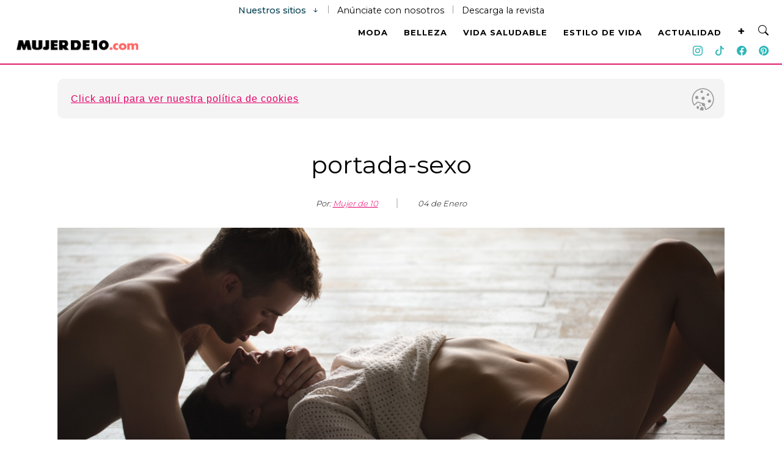

--- FILE ---
content_type: text/html; charset=UTF-8
request_url: https://www.mujerde10.com/amor-sexualidad-parejas-novias-bodas/sexualidad/5-posiciones-sexuales-que-debes-intentar-en-el-2016/2016/01/attachment/portada-sexo/
body_size: 17291
content:
<!DOCTYPE html>
<html lang="es">
<head>
    <!-- Required meta tags -->
    <meta charset="utf-8">
    <meta name="robots" content="max-image-preview:large">
    <meta name="google-site-verification" content="VX3ciAO7Uxh7B0dTcQWPGkUiq1CnftSltH_KxbCLs2I" />
    <meta name="viewport" content="width=device-width, initial-scale=1, shrink-to-fit=no">
    <title>			
		portada-sexo	</title>
    <link rel="shortcut icon" href="https://www.mujerde10.com/wp-content/themes/mujer2024/images/r_favicon.ico">
	<link rel="apple-touch-icon-precomposed" href="https://www.mujerde10.com/wp-content/themes/mujer2024/images/r_favicon-152.png">
	<meta name="msapplication-TileImage" content="https://www.mujerde10.com/wp-content/themes/mujer2024/images/r_favicon-144.png">
	<link rel="apple-touch-icon-precomposed" sizes="152x152" href="https://www.mujerde10.com/wp-content/themes/mujer2024/images/r_favicon-152.png">
	<link rel="apple-touch-icon-precomposed" sizes="144x144" href="https://www.mujerde10.com/wp-content/themes/mujer2024/images/r_favicon-144.png">
	<link rel="apple-touch-icon-precomposed" sizes="120x120" href="https://www.mujerde10.com/wp-content/themes/mujer2024/images/r_favicon-120.png">
	<link rel="apple-touch-icon-precomposed" sizes="114x114" href="https://www.mujerde10.com/wp-content/themes/mujer2024/images/r_favicon-114.png">
	<link rel="apple-touch-icon-precomposed" sizes="72x72" href="https://www.mujerde10.com/wp-content/themes/mujer2024/images/r_favicon-72.png">
	<link rel="apple-touch-icon-precomposed" href="https://www.mujerde10.com/wp-content/themes/mujer2024/images/r_favicon-57.png">
    <link rel="icon" href="https://www.mujerde10.com/wp-content/themes/mujer2024/images/icono-32x32.png" sizes="32x32">
        	<meta name='robots' content='index, follow, max-image-preview:large, max-snippet:-1, max-video-preview:-1' />

	<!-- This site is optimized with the Yoast SEO plugin v21.2 - https://yoast.com/wordpress/plugins/seo/ -->
	<link rel="canonical" href="https://www.mujerde10.com/amor-sexualidad-parejas-novias-bodas/sexualidad/5-posiciones-sexuales-que-debes-intentar-en-el-2016/2016/01/attachment/portada-sexo/" />
	<meta property="og:locale" content="es_ES" />
	<meta property="og:type" content="article" />
	<meta property="og:title" content="portada-sexo - Mujer de 10: Guía real para la mujer actual. Entérate ya." />
	<meta property="og:url" content="https://www.mujerde10.com/amor-sexualidad-parejas-novias-bodas/sexualidad/5-posiciones-sexuales-que-debes-intentar-en-el-2016/2016/01/attachment/portada-sexo/" />
	<meta property="og:site_name" content="Mujer de 10: Guía real para la mujer actual. Entérate ya." />
	<meta property="article:publisher" content="https://www.facebook.com/mujerde10" />
	<meta property="og:image" content="https://www.mujerde10.com/amor-sexualidad-parejas-novias-bodas/sexualidad/5-posiciones-sexuales-que-debes-intentar-en-el-2016/2016/01/attachment/portada-sexo" />
	<meta property="og:image:width" content="1100" />
	<meta property="og:image:height" content="500" />
	<meta property="og:image:type" content="image/jpeg" />
	<meta name="twitter:card" content="summary_large_image" />
	<meta name="twitter:site" content="@MujerD10" />
	<script type="application/ld+json" class="yoast-schema-graph">{"@context":"https://schema.org","@graph":[{"@type":"WebPage","@id":"https://www.mujerde10.com/amor-sexualidad-parejas-novias-bodas/sexualidad/5-posiciones-sexuales-que-debes-intentar-en-el-2016/2016/01/attachment/portada-sexo/","url":"https://www.mujerde10.com/amor-sexualidad-parejas-novias-bodas/sexualidad/5-posiciones-sexuales-que-debes-intentar-en-el-2016/2016/01/attachment/portada-sexo/","name":"portada-sexo - Mujer de 10: Guía real para la mujer actual. Entérate ya.","isPartOf":{"@id":"https://www.mujerde10.com/#website"},"primaryImageOfPage":{"@id":"https://www.mujerde10.com/amor-sexualidad-parejas-novias-bodas/sexualidad/5-posiciones-sexuales-que-debes-intentar-en-el-2016/2016/01/attachment/portada-sexo/#primaryimage"},"image":{"@id":"https://www.mujerde10.com/amor-sexualidad-parejas-novias-bodas/sexualidad/5-posiciones-sexuales-que-debes-intentar-en-el-2016/2016/01/attachment/portada-sexo/#primaryimage"},"thumbnailUrl":"https://www.mujerde10.com/wp-content/uploads/2016/01/portada-sexo.jpg","datePublished":"2016-01-04T23:04:56+00:00","dateModified":"2016-01-04T23:04:56+00:00","inLanguage":"es","potentialAction":[{"@type":"ReadAction","target":["https://www.mujerde10.com/amor-sexualidad-parejas-novias-bodas/sexualidad/5-posiciones-sexuales-que-debes-intentar-en-el-2016/2016/01/attachment/portada-sexo/"]}]},{"@type":"ImageObject","inLanguage":"es","@id":"https://www.mujerde10.com/amor-sexualidad-parejas-novias-bodas/sexualidad/5-posiciones-sexuales-que-debes-intentar-en-el-2016/2016/01/attachment/portada-sexo/#primaryimage","url":"https://www.mujerde10.com/wp-content/uploads/2016/01/portada-sexo.jpg","contentUrl":"https://www.mujerde10.com/wp-content/uploads/2016/01/portada-sexo.jpg","width":1100,"height":500},{"@type":"WebSite","@id":"https://www.mujerde10.com/#website","url":"https://www.mujerde10.com/","name":"Mujer de 10: Guía real para la mujer actual. Entérate ya.","description":"Aquí encontrarás inspiración y creación para tu vida diaria, información y tips.","publisher":{"@id":"https://www.mujerde10.com/#organization"},"potentialAction":[{"@type":"SearchAction","target":{"@type":"EntryPoint","urlTemplate":"https://www.mujerde10.com/?s={search_term_string}"},"query-input":"required name=search_term_string"}],"inLanguage":"es"},{"@type":"Organization","@id":"https://www.mujerde10.com/#organization","name":"Mujer de 10","url":"https://www.mujerde10.com/","logo":{"@type":"ImageObject","inLanguage":"es","@id":"https://www.mujerde10.com/#/schema/logo/image/","url":"https://www.mujerde10.com/wp-content/uploads/2019/06/r_favicon-152.png","contentUrl":"https://www.mujerde10.com/wp-content/uploads/2019/06/r_favicon-152.png","width":152,"height":152,"caption":"Mujer de 10"},"image":{"@id":"https://www.mujerde10.com/#/schema/logo/image/"},"sameAs":["https://www.facebook.com/mujerde10","https://twitter.com/MujerD10","https://www.instagram.com/mujerde10","https://www.pinterest.es/mujerde10/","https://www.youtube.com/channel/UCBnw5sB7nGPkWPNWru_9csQ"]}]}</script>
	<!-- / Yoast SEO plugin. -->


<link rel='dns-prefetch' href='//cdnjs.cloudflare.com' />
<link rel='dns-prefetch' href='//cdn.jsdelivr.net' />
<link rel='dns-prefetch' href='//grupomedios.com' />
<link rel='dns-prefetch' href='//fonts.googleapis.com' />
<link rel="alternate" type="application/rss+xml" title="Mujer de 10: Guía real para la mujer actual. Entérate ya. &raquo; Comentario portada-sexo del feed" href="https://www.mujerde10.com/amor-sexualidad-parejas-novias-bodas/sexualidad/5-posiciones-sexuales-que-debes-intentar-en-el-2016/2016/01/attachment/portada-sexo/feed/" />
<link rel='stylesheet' id='wp-block-library-css' href='https://www.mujerde10.com/wp-includes/css/dist/block-library/style.min.css' type='text/css' media='all' />
<link rel='stylesheet' id='mpp_gutenberg-css' href='https://www.mujerde10.com/wp-content/plugins/metronet-profile-picture/dist/blocks.style.build.css' type='text/css' media='all' />
<style id='classic-theme-styles-inline-css' type='text/css'>
/*! This file is auto-generated */
.wp-block-button__link{color:#fff;background-color:#32373c;border-radius:9999px;box-shadow:none;text-decoration:none;padding:calc(.667em + 2px) calc(1.333em + 2px);font-size:1.125em}.wp-block-file__button{background:#32373c;color:#fff;text-decoration:none}
</style>
<style id='global-styles-inline-css' type='text/css'>
body{--wp--preset--color--black: #000000;--wp--preset--color--cyan-bluish-gray: #abb8c3;--wp--preset--color--white: #ffffff;--wp--preset--color--pale-pink: #f78da7;--wp--preset--color--vivid-red: #cf2e2e;--wp--preset--color--luminous-vivid-orange: #ff6900;--wp--preset--color--luminous-vivid-amber: #fcb900;--wp--preset--color--light-green-cyan: #7bdcb5;--wp--preset--color--vivid-green-cyan: #00d084;--wp--preset--color--pale-cyan-blue: #8ed1fc;--wp--preset--color--vivid-cyan-blue: #0693e3;--wp--preset--color--vivid-purple: #9b51e0;--wp--preset--gradient--vivid-cyan-blue-to-vivid-purple: linear-gradient(135deg,rgba(6,147,227,1) 0%,rgb(155,81,224) 100%);--wp--preset--gradient--light-green-cyan-to-vivid-green-cyan: linear-gradient(135deg,rgb(122,220,180) 0%,rgb(0,208,130) 100%);--wp--preset--gradient--luminous-vivid-amber-to-luminous-vivid-orange: linear-gradient(135deg,rgba(252,185,0,1) 0%,rgba(255,105,0,1) 100%);--wp--preset--gradient--luminous-vivid-orange-to-vivid-red: linear-gradient(135deg,rgba(255,105,0,1) 0%,rgb(207,46,46) 100%);--wp--preset--gradient--very-light-gray-to-cyan-bluish-gray: linear-gradient(135deg,rgb(238,238,238) 0%,rgb(169,184,195) 100%);--wp--preset--gradient--cool-to-warm-spectrum: linear-gradient(135deg,rgb(74,234,220) 0%,rgb(151,120,209) 20%,rgb(207,42,186) 40%,rgb(238,44,130) 60%,rgb(251,105,98) 80%,rgb(254,248,76) 100%);--wp--preset--gradient--blush-light-purple: linear-gradient(135deg,rgb(255,206,236) 0%,rgb(152,150,240) 100%);--wp--preset--gradient--blush-bordeaux: linear-gradient(135deg,rgb(254,205,165) 0%,rgb(254,45,45) 50%,rgb(107,0,62) 100%);--wp--preset--gradient--luminous-dusk: linear-gradient(135deg,rgb(255,203,112) 0%,rgb(199,81,192) 50%,rgb(65,88,208) 100%);--wp--preset--gradient--pale-ocean: linear-gradient(135deg,rgb(255,245,203) 0%,rgb(182,227,212) 50%,rgb(51,167,181) 100%);--wp--preset--gradient--electric-grass: linear-gradient(135deg,rgb(202,248,128) 0%,rgb(113,206,126) 100%);--wp--preset--gradient--midnight: linear-gradient(135deg,rgb(2,3,129) 0%,rgb(40,116,252) 100%);--wp--preset--font-size--small: 13px;--wp--preset--font-size--medium: 20px;--wp--preset--font-size--large: 36px;--wp--preset--font-size--x-large: 42px;--wp--preset--spacing--20: 0.44rem;--wp--preset--spacing--30: 0.67rem;--wp--preset--spacing--40: 1rem;--wp--preset--spacing--50: 1.5rem;--wp--preset--spacing--60: 2.25rem;--wp--preset--spacing--70: 3.38rem;--wp--preset--spacing--80: 5.06rem;--wp--preset--shadow--natural: 6px 6px 9px rgba(0, 0, 0, 0.2);--wp--preset--shadow--deep: 12px 12px 50px rgba(0, 0, 0, 0.4);--wp--preset--shadow--sharp: 6px 6px 0px rgba(0, 0, 0, 0.2);--wp--preset--shadow--outlined: 6px 6px 0px -3px rgba(255, 255, 255, 1), 6px 6px rgba(0, 0, 0, 1);--wp--preset--shadow--crisp: 6px 6px 0px rgba(0, 0, 0, 1);}:where(.is-layout-flex){gap: 0.5em;}:where(.is-layout-grid){gap: 0.5em;}body .is-layout-flow > .alignleft{float: left;margin-inline-start: 0;margin-inline-end: 2em;}body .is-layout-flow > .alignright{float: right;margin-inline-start: 2em;margin-inline-end: 0;}body .is-layout-flow > .aligncenter{margin-left: auto !important;margin-right: auto !important;}body .is-layout-constrained > .alignleft{float: left;margin-inline-start: 0;margin-inline-end: 2em;}body .is-layout-constrained > .alignright{float: right;margin-inline-start: 2em;margin-inline-end: 0;}body .is-layout-constrained > .aligncenter{margin-left: auto !important;margin-right: auto !important;}body .is-layout-constrained > :where(:not(.alignleft):not(.alignright):not(.alignfull)){max-width: var(--wp--style--global--content-size);margin-left: auto !important;margin-right: auto !important;}body .is-layout-constrained > .alignwide{max-width: var(--wp--style--global--wide-size);}body .is-layout-flex{display: flex;}body .is-layout-flex{flex-wrap: wrap;align-items: center;}body .is-layout-flex > *{margin: 0;}body .is-layout-grid{display: grid;}body .is-layout-grid > *{margin: 0;}:where(.wp-block-columns.is-layout-flex){gap: 2em;}:where(.wp-block-columns.is-layout-grid){gap: 2em;}:where(.wp-block-post-template.is-layout-flex){gap: 1.25em;}:where(.wp-block-post-template.is-layout-grid){gap: 1.25em;}.has-black-color{color: var(--wp--preset--color--black) !important;}.has-cyan-bluish-gray-color{color: var(--wp--preset--color--cyan-bluish-gray) !important;}.has-white-color{color: var(--wp--preset--color--white) !important;}.has-pale-pink-color{color: var(--wp--preset--color--pale-pink) !important;}.has-vivid-red-color{color: var(--wp--preset--color--vivid-red) !important;}.has-luminous-vivid-orange-color{color: var(--wp--preset--color--luminous-vivid-orange) !important;}.has-luminous-vivid-amber-color{color: var(--wp--preset--color--luminous-vivid-amber) !important;}.has-light-green-cyan-color{color: var(--wp--preset--color--light-green-cyan) !important;}.has-vivid-green-cyan-color{color: var(--wp--preset--color--vivid-green-cyan) !important;}.has-pale-cyan-blue-color{color: var(--wp--preset--color--pale-cyan-blue) !important;}.has-vivid-cyan-blue-color{color: var(--wp--preset--color--vivid-cyan-blue) !important;}.has-vivid-purple-color{color: var(--wp--preset--color--vivid-purple) !important;}.has-black-background-color{background-color: var(--wp--preset--color--black) !important;}.has-cyan-bluish-gray-background-color{background-color: var(--wp--preset--color--cyan-bluish-gray) !important;}.has-white-background-color{background-color: var(--wp--preset--color--white) !important;}.has-pale-pink-background-color{background-color: var(--wp--preset--color--pale-pink) !important;}.has-vivid-red-background-color{background-color: var(--wp--preset--color--vivid-red) !important;}.has-luminous-vivid-orange-background-color{background-color: var(--wp--preset--color--luminous-vivid-orange) !important;}.has-luminous-vivid-amber-background-color{background-color: var(--wp--preset--color--luminous-vivid-amber) !important;}.has-light-green-cyan-background-color{background-color: var(--wp--preset--color--light-green-cyan) !important;}.has-vivid-green-cyan-background-color{background-color: var(--wp--preset--color--vivid-green-cyan) !important;}.has-pale-cyan-blue-background-color{background-color: var(--wp--preset--color--pale-cyan-blue) !important;}.has-vivid-cyan-blue-background-color{background-color: var(--wp--preset--color--vivid-cyan-blue) !important;}.has-vivid-purple-background-color{background-color: var(--wp--preset--color--vivid-purple) !important;}.has-black-border-color{border-color: var(--wp--preset--color--black) !important;}.has-cyan-bluish-gray-border-color{border-color: var(--wp--preset--color--cyan-bluish-gray) !important;}.has-white-border-color{border-color: var(--wp--preset--color--white) !important;}.has-pale-pink-border-color{border-color: var(--wp--preset--color--pale-pink) !important;}.has-vivid-red-border-color{border-color: var(--wp--preset--color--vivid-red) !important;}.has-luminous-vivid-orange-border-color{border-color: var(--wp--preset--color--luminous-vivid-orange) !important;}.has-luminous-vivid-amber-border-color{border-color: var(--wp--preset--color--luminous-vivid-amber) !important;}.has-light-green-cyan-border-color{border-color: var(--wp--preset--color--light-green-cyan) !important;}.has-vivid-green-cyan-border-color{border-color: var(--wp--preset--color--vivid-green-cyan) !important;}.has-pale-cyan-blue-border-color{border-color: var(--wp--preset--color--pale-cyan-blue) !important;}.has-vivid-cyan-blue-border-color{border-color: var(--wp--preset--color--vivid-cyan-blue) !important;}.has-vivid-purple-border-color{border-color: var(--wp--preset--color--vivid-purple) !important;}.has-vivid-cyan-blue-to-vivid-purple-gradient-background{background: var(--wp--preset--gradient--vivid-cyan-blue-to-vivid-purple) !important;}.has-light-green-cyan-to-vivid-green-cyan-gradient-background{background: var(--wp--preset--gradient--light-green-cyan-to-vivid-green-cyan) !important;}.has-luminous-vivid-amber-to-luminous-vivid-orange-gradient-background{background: var(--wp--preset--gradient--luminous-vivid-amber-to-luminous-vivid-orange) !important;}.has-luminous-vivid-orange-to-vivid-red-gradient-background{background: var(--wp--preset--gradient--luminous-vivid-orange-to-vivid-red) !important;}.has-very-light-gray-to-cyan-bluish-gray-gradient-background{background: var(--wp--preset--gradient--very-light-gray-to-cyan-bluish-gray) !important;}.has-cool-to-warm-spectrum-gradient-background{background: var(--wp--preset--gradient--cool-to-warm-spectrum) !important;}.has-blush-light-purple-gradient-background{background: var(--wp--preset--gradient--blush-light-purple) !important;}.has-blush-bordeaux-gradient-background{background: var(--wp--preset--gradient--blush-bordeaux) !important;}.has-luminous-dusk-gradient-background{background: var(--wp--preset--gradient--luminous-dusk) !important;}.has-pale-ocean-gradient-background{background: var(--wp--preset--gradient--pale-ocean) !important;}.has-electric-grass-gradient-background{background: var(--wp--preset--gradient--electric-grass) !important;}.has-midnight-gradient-background{background: var(--wp--preset--gradient--midnight) !important;}.has-small-font-size{font-size: var(--wp--preset--font-size--small) !important;}.has-medium-font-size{font-size: var(--wp--preset--font-size--medium) !important;}.has-large-font-size{font-size: var(--wp--preset--font-size--large) !important;}.has-x-large-font-size{font-size: var(--wp--preset--font-size--x-large) !important;}
.wp-block-navigation a:where(:not(.wp-element-button)){color: inherit;}
:where(.wp-block-post-template.is-layout-flex){gap: 1.25em;}:where(.wp-block-post-template.is-layout-grid){gap: 1.25em;}
:where(.wp-block-columns.is-layout-flex){gap: 2em;}:where(.wp-block-columns.is-layout-grid){gap: 2em;}
.wp-block-pullquote{font-size: 1.5em;line-height: 1.6;}
</style>
<link rel='stylesheet' id='bootstrapmin-css' href='https://cdn.jsdelivr.net/npm/bootstrap@5.2.0/dist/css/bootstrap.min.css' type='text/css' media='all' />
<link rel='stylesheet' id='bootstrap-icons-css' href='https://cdn.jsdelivr.net/npm/bootstrap-icons@1.11.3/font/bootstrap-icons.min.css' type='text/css' media='all' />
<link crossorigin="anonymous" rel='stylesheet' id='fuenteMontserrat-css' href='https://fonts.googleapis.com/css2?family=Montserrat%3Awght%40100%3B200%3B300%3B400%3B500%3B600%3B700%3B800%3B900&#038;display=swap' type='text/css' media='all' />
<link rel='stylesheet' id='style-css' href='https://www.mujerde10.com/wp-content/themes/mujer2024/css/style.css' type='text/css' media='all' />
<link rel='stylesheet' id='slick-css' href='https://www.mujerde10.com/wp-content/themes/mujer2024/css/slick.css' type='text/css' media='all' />
<link rel='stylesheet' id='slicktheme-css' href='https://www.mujerde10.com/wp-content/themes/mujer2024/css/slick-theme.css' type='text/css' media='all' />
<link rel='stylesheet' id='styleGeneral-css' href='https://grupomedios.com/elements-gm/css/style-general-v2.css' type='text/css' media='all' />
<script type='text/javascript' src='https://www.mujerde10.com/wp-includes/js/jquery/jquery.min.js' id='jquery-core-js'></script>
<script type='text/javascript' src='https://www.mujerde10.com/wp-includes/js/jquery/jquery-migrate.min.js' id='jquery-migrate-js'></script>
<link rel="https://api.w.org/" href="https://www.mujerde10.com/wp-json/" /><link rel="alternate" type="application/json" href="https://www.mujerde10.com/wp-json/wp/v2/media/120788" /><link rel="EditURI" type="application/rsd+xml" title="RSD" href="https://www.mujerde10.com/xmlrpc.php?rsd" />
<meta name="generator" content="WordPress 6.3.1" />
<link rel='shortlink' href='https://www.mujerde10.com/?p=120788' />
<link rel="alternate" type="application/json+oembed" href="https://www.mujerde10.com/wp-json/oembed/1.0/embed?url=https%3A%2F%2Fwww.mujerde10.com%2Famor-sexualidad-parejas-novias-bodas%2Fsexualidad%2F5-posiciones-sexuales-que-debes-intentar-en-el-2016%2F2016%2F01%2Fattachment%2Fportada-sexo%2F" />
<link rel="alternate" type="text/xml+oembed" href="https://www.mujerde10.com/wp-json/oembed/1.0/embed?url=https%3A%2F%2Fwww.mujerde10.com%2Famor-sexualidad-parejas-novias-bodas%2Fsexualidad%2F5-posiciones-sexuales-que-debes-intentar-en-el-2016%2F2016%2F01%2Fattachment%2Fportada-sexo%2F&#038;format=xml" />
<link rel="amphtml" href="https://www.mujerde10.com/amor-sexualidad-parejas-novias-bodas/sexualidad/5-posiciones-sexuales-que-debes-intentar-en-el-2016/2016/01/attachment/portada-sexo/?amp=1">			<script>
				var tags = "null,";
				var subcategorias = "null,";
				dataLayer = [{
					'sitio': 'Mujer de 10',
					'template': 'Nota',
					'fechaPublicacion': '2016-01-04',
					'autor': 'Mujer de 10',
					'categoria': 'amor sexualidad parejas novias bodas',
					'subcategorias': subcategorias,
					'tags': tags
				}];
			</script>
						<script type="application/ld+json">
		   	[{
		   		"@context": "https://schema.org/",
		   		"@type": "ImageObject",
		   		"contentUrl": "https://www.mujerde10.com/wp-content/uploads/2016/01/portada-sexo.jpg",
		   		"creditText": "portada-sexo"
		   	}
		   			   	]
		   	</script>
			
			<script type="application/ld+json">
		   	{
		   		"@context": "https://schema.org",
		   		"@type": "BreadcrumbList",
		   		"itemListElement": [{
		   			"@type": "ListItem",
		   			"position": 1,
		   			"name": "Inicio",
		   			"item": "https://www.mujerde10.com"
		   		}
		   			   		,{
		   			"@type": "ListItem",
		   			"position": 2,
		   			"name": "Amor, sexualidad, pareja y bodas",
		   			"item": "https://www.mujerde10.com/amor-sexualidad-parejas-novias-bodas/"
		   		}
		   			   			   		,{
		   			"@type": "ListItem",
		   			"position": 3,
		   			"name": "Sexualidad",
		   			"item": "https://www.mujerde10.com/amor-sexualidad-parejas-novias-bodas/sexualidad/"
		   		}
	   				   		]
		   	}
		   	</script>
			<link rel="icon" href="https://www.mujerde10.com/wp-content/uploads/2019/06/cropped-r_favicon-152-32x32.png" sizes="32x32" />
<link rel="icon" href="https://www.mujerde10.com/wp-content/uploads/2019/06/cropped-r_favicon-152-192x192.png" sizes="192x192" />
<link rel="apple-touch-icon" href="https://www.mujerde10.com/wp-content/uploads/2019/06/cropped-r_favicon-152-180x180.png" />
<meta name="msapplication-TileImage" content="https://www.mujerde10.com/wp-content/uploads/2019/06/cropped-r_favicon-152-270x270.png" />
	<!-- Google Tag Manager -->
	<script>(function(w,d,s,l,i){w[l]=w[l]||[];w[l].push({'gtm.start':
	new Date().getTime(),event:'gtm.js'});var f=d.getElementsByTagName(s)[0],
	j=d.createElement(s),dl=l!='dataLayer'?'&l='+l:'';j.async=true;j.src=
	'https://www.googletagmanager.com/gtm.js?id='+i+dl;f.parentNode.insertBefore(j,f);
    })(window,document,'script','dataLayer','GTM-W2RCGTQ');</script>
    <!-- End Google Tag Manager -->

</head>
<body >
    <!-- Google Tag Manager (noscript) -->
	<noscript><iframe src="https://www.googletagmanager.com/ns.html?id=GTM-W2RCGTQ" height="0" width="0" style="display:none;visibility:hidden"></iframe></noscript>
	<!-- End Google Tag Manager (noscript) -->
    <header class="header2022"><!-- Nuevo header 2022 -->

        <div class="menuDesplegado animated slideInDown"><!--menu desplegado-->
    <div class="closeNavBars"><i class="bi bi-x"></i></div>
    <div class="container containerMenu"><!--container menu-->

        <div class="Logo LogoCenter">
            <a href="https://www.mujerde10.com"><img src="https://www.mujerde10.com/wp-content/themes/mujer2024/images/logo-m10.png" alt="Logo Mujer de 10"></a>
        </div>

        <div class="buscador2022">
            <div class="envolventeMobile">
                <form action="https://www.mujerde10.com">
                    <input type="text" placeholder="Buscar" name="s">
                    <button><i class="bi bi-search"></i></button>
                </form>
            </div>
        </div>

        <ul>
            <div class="row">
                <li class="col-lg-4 col-md-4 col-sm-12 col-12 butdropdwn">
                    <a href="https://www.mujerde10.com/moda" class="dwn-tog">MODA</a>
                </li>

                <li class="col-lg-4 col-md-4 col-sm-12 col-12 butdropdwn">
                    <a href="https://www.mujerde10.com/belleza" class="dwn-tog">BELLEZA</a>
                </li>

                <li class="col-lg-4 col-md-4 col-sm-12 col-12 butdropdwn">
                    <a href="https://www.mujerde10.com/vida-saludable" class="dwn-tog">VIDA SALUDABLE</a>
                </li>

                <li class="col-lg-4 col-md-4 col-sm-12 col-12 butdropdwn">
                    <a href="https://www.mujerde10.com/estilo-de-vida" class="dwn-tog">ESTILO DE VIDA</a>
                </li>

                <li class="col-lg-4 col-md-4 col-sm-12 col-12 butdropdwn">
                    <a href="https://www.mujerde10.com/actualidad" class="dwn-tog">ACTUALIDAD</a>
                </li>

                <li class="col-lg-4 col-md-4 col-sm-12 col-12 butdropdwn">
                    <a href="https://www.mujerde10.com/videos" class="dwn-tog">VIDEOS</a>
                </li>

                <li class="col-lg-4 col-md-4 col-sm-12 col-12 butdropdwn">
                    <a href="https://www.mujerde10.com/descargables" class="dwn-tog">DESCARGABLES</a>
                </li>

                <li class="col-lg-4 col-md-4 col-sm-12 col-12 butdropdwn">
                    <a href="https://www.mujerde10.com/acerca-de-nosotros" class="dwn-tog">ACERCA DE NOSOTROS</a>
                </li>

                <!--<li class="col-lg-4 col-md-4 col-sm-12 col-12 butdropdwn">
                    <a href="" class="dwn-tog">PREMIOS M10</a>
                </li>-->
            </div>
        </ul>

        <div class="Redes2">
            <a href="https://www.instagram.com/mujerde10/" target="_blank"><i class="bi bi-instagram"></i></a>
            <a href="https://www.tiktok.com/@mujerde10" target="_blank"><i class="bi bi-tiktok"></i></a>
            <a href="https://www.facebook.com/mujerde10/" target="_blank"><i class="bi bi-facebook"></i></a>
            <!--<a href="https://www.youtube.com/channel/UCBnw5sB7nGPkWPNWru_9csQ" target="_blank"><i class="bi bi-youtube"></i></a>-->
            <!--<a href="https://twitter.com/mujerd10" target="_blank"><i class="fa-brands fa-twitter"></i></a>-->
            <a href="https://www.pinterest.com.mx/mujerde10/" target="_blank"><i class="bi bi-pinterest"></i></a>
        </div>
    </div><!--container menu-->
</div><!--menu desplegado-->
        <div class="HeadSup"><!--HeadSup-->

            <div class="barraAnuncios"><!--barra anuncios-->
  <span class="conoceGM conoceGM-span-GTM">Nuestros sitios <i class="bi bi-arrow-down-short"></i></span>
  <div class="LineaSitios"></div>
  <span class="anunciate"><a class="linkAnunciate anunciate-span-GTM" href="https://www.mujerde10.com/opciones-publicidad-pymes/">Anúnciate con nosotros</a></span>
  <div class="LineaSitios"></div>
  <span class="linksDescarga2020"><a class="txtDeskDesc linksDescarga2020-span-GTM" href="https://grupomedios.com/descarga-revistas-gratis" target="_blank">Descarga la revista</a></span>
  <div class="sitiosGM"><!--sitiosGM-->
    <div class="swipe sitios">
      <button id="slideLeftSitios" type="button"><i class="bi bi-arrow-left-short"></i></button>
    </div>
    <div class="marcasGM" id="sitios2023">
      <span><a href="https://somosnews.com.mx/" target="_blank">Somos News</a></span>
      <span><a href="https://www.cocinavital.mx/" target="_blank">Cocina Vital</a></span>
      <span><a href="https://dondeir.com" target="_blank">Dónde Ir</a></span>
      <span><a href="https://www.mujerde10.com/" target="_blank">Mujer de 10</a></span>
      <span><a href="https://www.futboltotal.com.mx/" target="_blank">Futbol Total</a></span>
      <span><a href="https://www.soygrupero.com.mx/" target="_blank">Soy Grupero</a></span>
      <span><a href="https://gourmetdemexico.com.mx/" target="_blank">Gourmet de México</a></span>
      <span><a href="https://openrevista.com/" target="_blank">Open</a></span>
      <span><a href="https://impulsogeek.com/" target="_blank">Impulso Geek</a></span>
      <span><a href="https://idconline.mx/" target="_blank">IDC</a></span>
      <span><a href="https://mitsloanreview.mx/" target="_blank">MIT Sloan Management Review</a></span>
      <span><a href="https://laguiacentral.com/" target="_blank">La Guía central</a></span>
      <span><a href="https://motormania.com.mx/" target="_blank">Motormanía</a></span>
    </div>
    <div class="swipe sitios">
      <button id="slideRightSitios" type="button"><i class="bi bi-arrow-right-short"></i></button>
    </div>
    <div class="linTapar sG"></div>
    <div class="cerrarSitiosGM">
      <i class="bi bi-x"></i>
    </div>
  </div><!--sitiosGM-->
</div><!--barra anuncios-->            <div class="Logo LogoMarginTpDesk">
                <a href="https://www.mujerde10.com"><img src="https://www.mujerde10.com/wp-content/themes/mujer2024/images/logo-m10.png" alt="Logo Mujer de 10"></a>
            </div>

        </div><!--HeadSup-->

        <div class="HeadSub"><!--HeadSub-->
    <div id="menuToggle" class="menuDes1"><!--menuToggle-->
        <input type="checkbox" />
        <span></span>
        <span></span>
        <span></span>

        <ul id="menu">
            <div class="container containerMenu"><!--container menu-->

                <div class="Logo LogoMarginTp">
                    <a href="https://www.mujerde10.com"><img src="https://www.mujerde10.com/wp-content/themes/mujer2024/images/logo-m10.png" alt="Logo Mujer de 10"></a>
                </div>

                <div class="buscador2022">
                    <div class="envolventeMobile">
                        <form action="https://www.mujerde10.com">
                            <input type="text" placeholder="Buscar" name="s">
                                <button><i class="bi bi-search"></i></button>
                        </form>
                    </div>
                </div>

                <li class="col-lg-4 col-md-4 col-sm-12 col-12 butdropdwn">
                    <a href="https://www.mujerde10.com/moda" class="dwn-tog">MODA</a>
                </li>

                <li class="col-lg-4 col-md-4 col-sm-12 col-12 butdropdwn">
                    <a href="https://www.mujerde10.com/belleza" class="dwn-tog">BELLEZA</a>
                </li>

                <li class="col-lg-4 col-md-4 col-sm-12 col-12 butdropdwn">
                    <a href="https://www.mujerde10.com/vida-saludable" class="dwn-tog">VIDA SALUDABLE</a>
                </li>
                
                <li class="col-lg-4 col-md-4 col-sm-12 col-12 butdropdwn">
                    <a href="https://www.mujerde10.com/estilo-de-vida" class="dwn-tog">ESTILO DE VIDA</a>
                </li>
                
                <li class="col-lg-4 col-md-4 col-sm-12 col-12 butdropdwn">
                    <a href="https://www.mujerde10.com/actualidad" class="dwn-tog">ACTUALIDAD</a>
                </li>

                <li class="col-lg-4 col-md-4 col-sm-12 col-12 butdropdwn">
                    <a href="https://www.mujerde10.com/videos" class="dwn-tog">VIDEOS</a>
                </li>

                <li class="col-lg-4 col-md-4 col-sm-12 col-12 butdropdwn">
                    <a href="https://www.mujerde10.com/descargables" class="dwn-tog">DESCARGABLES</a>
                </li>

                <li class="col-lg-4 col-md-4 col-sm-12 col-12 butdropdwn">
                    <a href="https://www.mujerde10.com/acerca-de-nosotros" class="dwn-tog">ACERCA DE NOSOTROS</a>
                </li>

                <!--<li class="col-lg-4 col-md-4 col-sm-12 col-12 butdropdwn">
                    <a href="" class="dwn-tog">PREMIOS M10</a>
                </li>-->

                <div class="Redes2">
                    <a href="https://www.instagram.com/mujerde10/" target="_blank"><i class="bi bi-instagram"></i></a>
                    <a href="https://www.tiktok.com/@mujerde10" target="_blank"><i class="bi bi-tiktok"></i></a>
                    <a href="https://www.facebook.com/mujerde10/" target="_blank"><i class="bi bi-facebook"></i></a>
                    <!--<a href="https://www.youtube.com/channel/UCBnw5sB7nGPkWPNWru_9csQ" target="_blank"><i class="bi bi-youtube"></i></a>-->
                    <!--<a href="https://twitter.com/mujerd10" target="_blank"><i class="fa-brands fa-twitter"></i></a>-->
                    <a href="https://www.pinterest.com.mx/mujerde10/" target="_blank"><i class="bi bi-pinterest"></i></a>
                </div>
            </div><!--container menu-->
        </ul>
    </div><!--menuToggle-->

    <div class="Logo LogoMarginTpMob">
        <a href="https://www.mujerde10.com"><img src="https://www.mujerde10.com/wp-content/themes/mujer2024/images/logo-m10.png" alt="Logo Mujer de 10"></a>
    </div>
    
    <div class="categoriasHeader2022">

        <span class="m10rosa"><a class="linkModa-a-GTM" href="https://www.mujerde10.com/moda">MODA</a></span>
        <span class="m10azul"><a class="linkBelleza-a-GTM" href="https://www.mujerde10.com/belleza">BELLEZA</a></span>
        <span class="m10verdeaqua"><a class="linkVidaSaludable-a-GTM" href="https://www.mujerde10.com/vida-saludable">VIDA SALUDABLE</a></span>
        <span class="m10amarillo"><a class="linkEstilodevida-a-GTM" href="https://www.mujerde10.com/estilo-de-vida">ESTILO DE VIDA</a></span>
        <span class="m10naranja"><a class="linkActualidad-a-GTM" href="https://www.mujerde10.com/actualidad">ACTUALIDAD</a></span>
        <span class="SigMas SigMas-span-GTM">+</span>
        <div class="SearchIcon">
            <a href="#"><i class="bi bi-search"></i></a>
        </div>
        <!-- BARRA BUSCADOR -->
        <div class="BarraBuscador" id="muestraBarra">
            <form  method="GET" action="https://www.mujerde10.com">
                <i class="bi bi-search"></i>
                <input type="text" placeholder="Buscar" name="s">
            </form>
            <div class="CerrarBarra"  id="ocultaBarra">
                <a href="#"><i class="bi bi-x"></i></a>
            </div>
        </div>
        <!-- /BARRA BUSCADOR -->
    </div>

    <div class="barraRedes">
        <span class="rS insta">
            <a class="linkInstagram-a-GTM" href="https://www.instagram.com/mujerde10/" target="_blank"><i class="bi bi-instagram"></i></a>
        </span> 
        <span class="rS tiktok">
            <a class="linkTiktok-a-GTM" href="https://www.tiktok.com/@mujerde10" target="_blank"><i class="bi bi-tiktok"></i></a>
        </span> 
        <span class="rS face">
            <a class="linkFacebook-a-GTM" href="https://www.facebook.com/mujerde10/" target="_blank"><i class="bi bi-facebook"></i></a>
        </span>
        <!--<span class="rS yt">
            <a class="linkYoutube-a-GTM" href="https://www.youtube.com/channel/UCBnw5sB7nGPkWPNWru_9csQ" target="_blank"><i class="bi bi-youtube"></i></a>
        </span>-->
        <!--<span class="rS twit">
            <a href="https://twitter.com/mujerd10" target="_blank"><i class="fa-brands fa-twitter"></i></a>
        </span>-->
        <span class="rS pint">
            <a class="linkPinterest-a-GTM" href="https://www.pinterest.com.mx/mujerde10/" target="_blank"><i class="bi bi-pinterest"></i></a>
        </span>
        <!--<span class="rS lin">
            <a href="#" target="_blank" id="RSHeaderLinkedin"><i class="fa-brands fa-linkedin-in"></i></a>
        </span>-->
    </div>  
</div><!--HeadSub-->
        <div class="siguienteNota"><!--siguienteNota-->
    <div class="container"><!--container-->
    
        <div class="redescomparteNotaHead"><!--redescomparteNotaHead-->

            <span class="iconoComparteNota">
                <a href="https://www.facebook.com/dialog/send?link=https://www.mujerde10.com/amor-sexualidad-parejas-novias-bodas/sexualidad/5-posiciones-sexuales-que-debes-intentar-en-el-2016/2016/01/attachment/portada-sexo/&app_id=414383552085648&redirect_uri=https://www.mujerde10.com/amor-sexualidad-parejas-novias-bodas/sexualidad/5-posiciones-sexuales-que-debes-intentar-en-el-2016/2016/01/attachment/portada-sexo/" target="_blank" class="LinkComparteNota-a-GTM">
                    <i class="bi bi-messenger"></i>
                </a>
            </span>
            <span class="iconoComparteNota pint">
                <a onclick="window.open('http://pinterest.com/pin/create/button/?url=https://www.mujerde10.com/amor-sexualidad-parejas-novias-bodas/sexualidad/5-posiciones-sexuales-que-debes-intentar-en-el-2016/2016/01/attachment/portada-sexo/&media=https://www.mujerde10.com/wp-content/uploads/2016/01/portada-sexo.jpg&description=portada-sexo ', '_blank', 'height=365,width=660'); return false;"  href="http://pinterest.com/pin/create/button/?url=https://www.mujerde10.com/amor-sexualidad-parejas-novias-bodas/sexualidad/5-posiciones-sexuales-que-debes-intentar-en-el-2016/2016/01/attachment/portada-sexo/&media=https://www.mujerde10.com/wp-content/uploads/2016/01/portada-sexo.jpg&description=portada-sexo" data-pin-custom="true" class="LinkComparteNota-a-GTM">
                    <i class="bi bi-pinterest"></i>
                </a>
            </span>
            <span class="iconoComparteNota">
                <a onclick="window.open('http://www.facebook.com/share.php?u=https://www.mujerde10.com/amor-sexualidad-parejas-novias-bodas/sexualidad/5-posiciones-sexuales-que-debes-intentar-en-el-2016/2016/01/attachment/portada-sexo/', '_blank', 'height=365,width=660'); return false;" href="http://www.facebook.com/share.php?u=https://www.mujerde10.com/amor-sexualidad-parejas-novias-bodas/sexualidad/5-posiciones-sexuales-que-debes-intentar-en-el-2016/2016/01/attachment/portada-sexo/" target="_blank" class="LinkComparteNota-a-GTM">
                    <i class="bi bi-facebook"></i>
                </a>
            </span>
            <span class="iconoComparteNota">
                <a onclick="window.open('http://twitter.com/share?url=https://www.mujerde10.com/amor-sexualidad-parejas-novias-bodas/sexualidad/5-posiciones-sexuales-que-debes-intentar-en-el-2016/2016/01/attachment/portada-sexo/&text=portada-sexo&via=Mujer de 10', '_blank', 'height=365,width=660'); return false;"  href="http://twitter.com/share?url=https://www.mujerde10.com/amor-sexualidad-parejas-novias-bodas/sexualidad/5-posiciones-sexuales-que-debes-intentar-en-el-2016/2016/01/attachment/portada-sexo/&text=portada-sexo&via=Mujer de 10" class="LinkComparteNota-a-GTM">
                    <i class="bi bi-twitter-x"></i>
                </a>
            </span>
            <span class="iconoComparteNota">
                <a href="whatsapp://send?text=portada-sexo https://www.mujerde10.com/amor-sexualidad-parejas-novias-bodas/sexualidad/5-posiciones-sexuales-que-debes-intentar-en-el-2016/2016/01/attachment/portada-sexo/" target="_blank" class="LinkComparteNota-a-GTM">	
                    <i class="bi bi-whatsapp"></i>
                </a>
            </span>
            <span class="textoRedesComparteMob">Comparte</span>
            <div class="cerrarCompartirMobile">
                <i class="bi bi-x"></i>
            </div>

        </div><!--redescomparteNotaHead-->
        
    </div><!--container-->
    <div class="btnCompMobile">Compartir</div>
</div><!--siguienteNota-->        <div class="barraSusNEWS">
			<a class="linkNewsletter-a-GTM" href="https://www.mujerde10.com/suscripcion-newsletter">Suscríbete al <span class="strong"><u>NEWSLETTER</u></span><span class="IconNews head"><i class="bi bi-envelope-paper"></i></span></a>
		</div>	
    </header><!-- Nuevo header 2022 -->
        <div class="container"><!--container-->
                <div class="skin-container "><!--skin-container-->
            <div class="ContenidoGeneral"><!--ContenidoGeneral-->
                <!--cookies-->
<section class="allCookies" id="allCookies">
    <div class="container"><!--container allCookies-->
        <!--boton-flor-->
        <button id="demo01" href="#animatedModal">
            <span class="CookiesPolitica M10">Click aquí para ver nuestra política de cookies</span>
            <span class="boton-flor">
                <svg version="1.1" xmlns="http://www.w3.org/2000/svg" xmlns:xlink="http://www.w3.org/1999/xlink" x="0px" y="0px" style="width: 37px;" viewBox="0 0 70 70" enable-background="new 0 0 70 70" xml:space="preserve"><g id="Layer_2" display="none"><rect display="inline" width="70" height="70"></rect></g><g id="Capa_1" display="none"><g display="inline"><path fill="#FFFFFF" stroke="#FFFFFF" stroke-miterlimit="10" d="M31.58,17.86c-0.257-0.148-0.549-0.226-0.845-0.226c-0.603,0-1.166,0.325-1.469,0.849c-0.465,0.809-0.187,1.846,0.623,2.314c0.257,0.148,0.549,0.226,0.845,0.226c0.603,0,1.166-0.325,1.469-0.849C32.669,19.366,32.39,18.328,31.58,17.86z"></path><path fill="#FFFFFF" stroke="#FFFFFF" stroke-miterlimit="10" d="M19.128,29.24c-0.296,0-0.589,0.078-0.849,0.228c-0.808,0.468-1.086,1.506-0.62,2.312c0.301,0.524,0.864,0.849,1.469,0.849h0c0.296,0,0.589-0.078,0.847-0.227c0.392-0.226,0.672-0.592,0.789-1.029c0.117-0.437,0.057-0.894-0.169-1.286C20.294,29.565,19.732,29.24,19.128,29.24z"></path><path fill="#FFFFFF" stroke="#FFFFFF" stroke-miterlimit="10" d="M23.376,45.094c-0.934,0-1.695,0.76-1.695,1.695c0,0.934,0.76,1.695,1.695,1.695c0.934,0,1.695-0.76,1.695-1.695C25.07,45.854,24.31,45.094,23.376,45.094z"></path><path fill="#FFFFFF" stroke="#FFFFFF" stroke-miterlimit="10" d="M40.08,49.572c-0.258-0.15-0.552-0.229-0.85-0.229c-0.602,0-1.163,0.323-1.469,0.849c-0.465,0.809-0.187,1.846,0.619,2.311c0.258,0.149,0.552,0.229,0.85,0.229c0.602,0,1.164-0.324,1.469-0.849c0.226-0.392,0.285-0.848,0.168-1.285C40.749,50.16,40.468,49.795,40.08,49.572z"></path><path fill="#FFFFFF" stroke="#FFFFFF" stroke-miterlimit="10" d="M50.836,37.738c-0.296,0-0.589,0.078-0.848,0.227c-0.392,0.227-0.673,0.593-0.79,1.03c-0.117,0.438-0.056,0.895,0.169,1.283c0.301,0.524,0.864,0.849,1.469,0.849c0.296,0,0.589-0.078,0.847-0.227c0.392-0.227,0.673-0.593,0.79-1.03c0.117-0.438,0.056-0.895-0.169-1.283C52.003,38.063,51.441,37.738,50.836,37.738z"></path></g><path display="inline" fill="#FFFFFF" d="M69.33,34.687l-0.002-0.137c-0.011-0.869-0.695-1.581-1.563-1.624c-2.449-0.124-4.612-1.587-5.643-3.819c-0.205-0.444-0.597-0.773-1.069-0.9c-0.472-0.127-0.976-0.037-1.375,0.245c-1.104,0.779-2.458,1.208-3.812,1.208c-1.147,0-2.282-0.305-3.283-0.883c-2.216-1.28-3.498-3.755-3.265-6.307c0.044-0.487-0.13-0.968-0.476-1.314c-0.346-0.346-0.829-0.519-1.314-0.476c-0.197,0.018-0.397,0.027-0.595,0.027c-2.35,0-4.539-1.262-5.711-3.293c-1.279-2.216-1.152-5.001,0.325-7.095c0.282-0.399,0.372-0.903,0.245-1.375c-0.126-0.472-0.456-0.864-0.9-1.069c-2.231-1.031-3.694-3.193-3.818-5.641c-0.044-0.868-0.755-1.552-1.623-1.563L35.316,0.67C35.211,0.668,35.106,0.667,35,0.667C16.069,0.667,0.667,16.069,0.667,35c0,18.931,15.402,34.333,34.333,34.333c18.931,0,34.333-15.402,34.333-34.333C69.333,34.895,69.332,34.791,69.33,34.687z M50.773,61.726C46.148,64.466,40.754,66.04,35,66.04C17.885,66.04,3.96,52.115,3.96,35c0-10.238,4.982-19.333,12.649-24.99c4.898-3.614,10.892-5.825,17.382-6.033c0.52,2.431,1.937,4.569,3.97,5.997c-1.328,2.881-1.209,6.287,0.408,9.088c1.609,2.787,4.492,4.608,7.668,4.899c0.29,3.16,2.096,6.051,4.898,7.669c1.501,0.867,3.205,1.324,4.93,1.324c1.452,0,2.864-0.312,4.159-0.913c1.429,2.033,3.567,3.449,5.998,3.969C65.673,46.949,59.633,56.477,50.773,61.726z"></path><path display="inline" fill="none" stroke="#FFFFFF" stroke-width="3" stroke-miterlimit="10" d="M44.897,11.75c-0.006,0.257,0.012,0.534,0.171,0.737c0.15,0.191,0.394,0.277,0.624,0.353c2.316,0.77,4.632,1.539,6.948,2.309c0.165,0.055,0.358,0.107,0.503,0.012c0.098-0.064,0.148-0.179,0.186-0.289c0.561-1.605-0.147-3.356-0.918-4.872s1.12-4.83-1.412-4.814c-0.009,0.067-2.103-0.085-2.356,0.027c-0.631,0.278-1.276,1.224-1.699,1.748C45.835,8.333,44.939,9.944,44.897,11.75z"></path><path display="inline" fill="none" stroke="#FFFFFF" stroke-width="3" stroke-miterlimit="10" d="M54.179,19.68c-0.294,0.743-0.766,1.541-1.06,2.284c-0.102,0.259-0.198,0.575-0.029,0.796c0.137,0.179,0.39,0.212,0.616,0.228c1.489,0.108,2.983,0.133,4.474,0.073c0.097-1.08-0.062-2.183-0.461-3.191c-0.083-0.21-0.181-0.423-0.353-0.569c-0.229-0.196-0.546-0.242-0.844-0.279c-0.531-0.067-1.084-0.132-1.589,0.042c-0.506,0.174-0.945,0.666-0.873,1.196"></path><path display="inline" fill="none" stroke="#FFFFFF" stroke-width="3" stroke-miterlimit="10" d="M59.207,6.5c0-0.507-0.639,2.858,0,4.165c0.573,0.262,1.166,0.528,1.796,0.547s1.313-0.274,1.561-0.853c0.436-1.017,1.438-2.166-0.487-3.215C61.628,6.872,59.528,6.288,59.207,6.5"></path><path display="inline" fill="#FFFFFF" d="M65.254,18.951c-0.87,0.786-1.787,1.653-2.02,2.803c-0.232,1.149,0.637,2.568,1.798,2.406c1.411-0.197,1.622-2.133,1.459-3.549C66.41,19.898,65.792,18.477,65.254,18.951"></path></g><g id="Layer_3"><g id="XMLID_136_"><g id="XMLID_137_">  <path id="XMLID_138_" fill="none" stroke="#999999" stroke-width="3" stroke-miterlimit="10" d="M65.921,29.077c-1.629,0.907-3.488,1.423-5.427,1.728c-0.908,0.143-1.808,0.197-2.702,0.211c-0.067,0.11-0.127,0.224-0.219,0.32l-1.66,1.719c-0.538,0.558-1.373,0.708-2.072,0.373l-2.869-1.372c-0.808-0.387-1.109-1.043-0.841-1.898l0,0c0.063-0.2,0.082-0.59-0.328-0.762c-5.798-2.442-10.148-7.846-11.2-14.522C38,11.044,38.59,7.308,40.081,4.024c0.311-0.686-0.149-1.466-0.896-1.565c-3.534-0.468-7.213-0.367-10.926,0.403C12.043,6.222,0.751,21.572,2.408,38.05c1.893,18.825,19.15,31.949,37.582,29.045c17.817-2.807,29.984-19.525,27.178-37.342C67.103,29.343,66.707,28.639,65.921,29.077z"></path></g></g><g><g id="XMLID_130_">  <g id="XMLID_131_"><path id="XMLID_132_" fill="#999999" d="M28.837,34.917l-0.604,3.614c-0.191,1.142,0.488,2.251,1.592,2.602l3.918,1.244  c0.955,0.303,1.997-0.039,2.586-0.849l1.817-2.497c0.628-0.863,0.589-2.044-0.097-2.863l-2.343-2.8  c-0.525-0.627-1.34-0.933-2.147-0.806l-2.789,0.439C29.781,33.157,29.002,33.928,28.837,34.917z"></path>  </g></g><g id="XMLID_127_">  <g id="XMLID_128_"><path id="XMLID_129_" fill="#999999" d="M13.767,21.968l1.632,3.281c0.516,1.037,1.716,1.537,2.815,1.173l3.902-1.291  c0.951-0.315,1.594-1.203,1.596-2.205l0.007-3.088c0.002-1.068-0.723-2.001-1.758-2.262l-3.54-0.893  c-0.793-0.2-1.632,0.031-2.212,0.607l-2.001,1.992C13.499,19.99,13.321,21.071,13.767,21.968z"></path>  </g></g><g id="XMLID_124_">  <g id="XMLID_125_"><path id="XMLID_126_" fill="#999999" d="M37.761,14.69L35.19,17.3c-0.813,0.825-0.895,2.123-0.193,3.044l2.492,3.269  c0.607,0.797,1.656,1.116,2.604,0.792l2.922-0.999c1.011-0.345,1.656-1.334,1.566-2.399l-0.308-3.638  c-0.069-0.815-0.56-1.533-1.294-1.893l-2.535-1.243C39.545,13.792,38.464,13.976,37.761,14.69z"></path>  </g></g><g id="XMLID_121_">  <g id="XMLID_122_"><path id="XMLID_123_" fill="#999999" d="M10.915,42.132l1.198,2.673c0.379,0.845,1.321,1.283,2.211,1.027l3.159-0.907  c0.77-0.221,1.312-0.91,1.346-1.71l0.104-2.467c0.036-0.853-0.513-1.621-1.332-1.863l-2.799-0.827  c-0.627-0.185-1.305-0.028-1.786,0.415L11.354,40C10.764,40.542,10.587,41.401,10.915,42.132z"></path>  </g></g><g id="XMLID_118_">  <g id="XMLID_119_"><path id="XMLID_120_" fill="#999999" d="M52.417,42.647l-3.655-0.258c-1.155-0.082-2.195,0.698-2.439,1.831l-0.867,4.018  c-0.211,0.979,0.228,1.984,1.09,2.494l2.658,1.573c0.919,0.544,2.091,0.392,2.841-0.367l2.566-2.597  c0.575-0.582,0.802-1.422,0.599-2.214l-0.702-2.735C54.258,43.42,53.416,42.718,52.417,42.647z"></path>  </g></g><g id="XMLID_115_">  <g id="XMLID_116_"><path id="XMLID_117_" fill="#999999" d="M32.728,55.58l-2.251-1.867c-0.712-0.59-1.749-0.568-2.434,0.053l-2.431,2.203  c-0.593,0.537-0.775,1.393-0.453,2.125l0.993,2.256c0.343,0.78,1.174,1.227,2.014,1.083l2.872-0.492  c0.643-0.11,1.181-0.55,1.418-1.158l0.817-2.101C33.563,56.938,33.343,56.091,32.728,55.58z"></path>  </g></g><g id="XMLID_61_">  <g id="XMLID_62_"><path id="XMLID_63_" fill="#999999" d="M55.344,17.67l1.395,3.779c0.218,0.589,0.863,0.9,1.459,0.701l4.587-1.527  c0.592-0.197,0.923-0.827,0.751-1.426l-1.768-6.133c-0.24-0.831-1.27-1.12-1.907-0.534l-4.215,3.881  C55.301,16.731,55.181,17.228,55.344,17.67z"></path>  </g></g><g id="XMLID_58_">  <g id="XMLID_59_"><path id="XMLID_60_" fill="#999999" d="M48.306,15.104l7.687-4.976c0.517-0.335,0.684-1.014,0.38-1.55l-3.805-6.723  c-0.308-0.545-0.992-0.748-1.548-0.46l-5.061,2.622c-0.304,0.157-0.523,0.441-0.599,0.774l-1.17,5.13  c-0.066,0.291-0.018,0.597,0.135,0.854l2.349,3.947C47.011,15.289,47.752,15.462,48.306,15.104z"></path>  </g></g><g id="XMLID_55_">  <g id="XMLID_56_"><path id="XMLID_57_" fill="#999999" d="M49.438,18.676l1.218-0.192c0.725-0.114,1.374,0.464,1.344,1.197l-0.114,2.774  c-0.034,0.828-0.897,1.356-1.65,1.009l-1.425-0.657c-0.477-0.22-0.747-0.731-0.661-1.249l0.322-1.926  C48.554,19.14,48.944,18.754,49.438,18.676z"></path>  </g></g></g></g><animateTransform attributeType="xml" attributeName="transform" type="rotate" from="0" to="360" dur="7s" repeatCount="indefinite"></animateTransform></svg>
            </span>
        </button>
        <div class="animatedModal">
            <div class="container modal-content-cookie">
                <span>Este sitio web utiliza cookies propias y de terceros para recopilar información estadística sobre tu navegación y mostrarte publicidad relacionada con tus preferencias. Si continúa navegando consideramos que acepta su uso. <b><a href="https://grupomedios.com/politica-de-cookies" target="_blank"><br> Más información</a></b></span>
                <div id="btn-close-modal" class="close-animatedModal"><i class="bi bi-x"></i></div>
            </div>
        </div>
    </div><!--container allCookies-->
</section><!--cookies-->            <!--pop-up-descargable-->
                        <!--pop-up-descargable--><div class="SeccNota"><!--SeccNota-->
	<div class="container"><!--container-->
			
		<h1>portada-sexo</h1>

		    <!-- 2023 autor y fecha -->
    <div class="ContFechaYautor">
        <span class="Pautor">Por: <a href="https://www.mujerde10.com/author/mujerde10/">Mujer de 10</a></span>
        <span class="Pfecha">04 de Enero</span>       
    </div>
    <!-- 2023 autor y fecha -->
    
                <div class="contImgDest">       
            <img src="https://www.mujerde10.com/wp-content/uploads/2016/01/portada-sexo.jpg" alt="portada-sexo">
        </div>

		<div class="col-lg-8 col-md-12 col-sm-12 col-12 contIzq"><!--izquierda-->

			<article>

				<span class="contNota"><!--contNota-->

					<div class='ContComparteArticulo'><!--ContComparteArticulo--> 
    <span class='TitComparteArticulo'>Comparte éste artículo</span>
    <div class="redescomparteBajoNota"><!--redescomparteBajoNota--> 
        <span class="iconoComparteNota iBajoNota">
            <a href="https://www.facebook.com/dialog/send?link=https://www.mujerde10.com/amor-sexualidad-parejas-novias-bodas/sexualidad/5-posiciones-sexuales-que-debes-intentar-en-el-2016/2016/01/attachment/portada-sexo/&app_id=414383552085648&redirect_uri=https://www.mujerde10.com/amor-sexualidad-parejas-novias-bodas/sexualidad/5-posiciones-sexuales-que-debes-intentar-en-el-2016/2016/01/attachment/portada-sexo/" target="_blank" class="LinkComparteNota-a-content-GTM">
                <i class="bi bi-messenger"></i>
            </a>
        </span>
        <span class="iconoComparteNota iBajoNota">
            <a onclick="window.open('http://pinterest.com/pin/create/button/?url=https://www.mujerde10.com/amor-sexualidad-parejas-novias-bodas/sexualidad/5-posiciones-sexuales-que-debes-intentar-en-el-2016/2016/01/attachment/portada-sexo/&media=https://www.mujerde10.com/wp-content/uploads/2016/01/portada-sexo.jpg&description=portada-sexo ', '_blank', 'height=365,width=660'); return false;"  href="http://pinterest.com/pin/create/button/?url=https://www.mujerde10.com/amor-sexualidad-parejas-novias-bodas/sexualidad/5-posiciones-sexuales-que-debes-intentar-en-el-2016/2016/01/attachment/portada-sexo/&media=https://www.mujerde10.com/wp-content/uploads/2016/01/portada-sexo.jpg&description=portada-sexo" data-pin-custom="true" class="LinkComparteNota-a-content-GTM">
                <i class="bi bi-pinterest"></i>
            </a>
        </span>
        <span class="iconoComparteNota iBajoNota">
            <a onclick="window.open('http://www.facebook.com/share.php?u=https://www.mujerde10.com/amor-sexualidad-parejas-novias-bodas/sexualidad/5-posiciones-sexuales-que-debes-intentar-en-el-2016/2016/01/attachment/portada-sexo/', '_blank', 'height=365,width=660'); return false;" href="http://www.facebook.com/share.php?u=https://www.mujerde10.com/amor-sexualidad-parejas-novias-bodas/sexualidad/5-posiciones-sexuales-que-debes-intentar-en-el-2016/2016/01/attachment/portada-sexo/" target="_blank" class="LinkComparteNota-a-content-GTM">
                <i class="bi bi-facebook"></i>
            </a>
        </span>
        <span class="iconoComparteNota iBajoNota">
            <a onclick="window.open('http://twitter.com/share?url=https://www.mujerde10.com/amor-sexualidad-parejas-novias-bodas/sexualidad/5-posiciones-sexuales-que-debes-intentar-en-el-2016/2016/01/attachment/portada-sexo/&text=portada-sexo&via=Mujer de 10', '_blank', 'height=365,width=660'); return false;"  href="http://twitter.com/share?url=https://www.mujerde10.com/amor-sexualidad-parejas-novias-bodas/sexualidad/5-posiciones-sexuales-que-debes-intentar-en-el-2016/2016/01/attachment/portada-sexo/&text=portada-sexo&via=Mujer de 10" class="LinkComparteNota-a-content-GTM">
                <i class="bi bi-twitter-x"></i>
            </a>
        </span>
        <span class="iconoComparteNota iBajoNota">
            <a href="whatsapp://send?text=portada-sexo https://www.mujerde10.com/amor-sexualidad-parejas-novias-bodas/sexualidad/5-posiciones-sexuales-que-debes-intentar-en-el-2016/2016/01/attachment/portada-sexo/" target="_blank" class="LinkComparteNota-a-content-GTM">	
                <i class="bi bi-whatsapp"></i>
            </a>
        </span>
    </div><!--redescomparteBajoNota-->  
</div><!--ContComparteArticulo-->
					<div class="destacado"></div>

					
                    <div class="ContTags"><!--ContTags-->
                        <h4 class="TitNotas TitTags">DESCARGAS</h4>
                        <div class="tags">
                        <span><a href="https://www.mujerde10.com/wp-content/uploads/2016/01/portada-sexo.jpg">full (1100x500)</a></span><span><a href="https://www.mujerde10.com/wp-content/uploads/2016/01/portada-sexo-150x150.jpg">thumbnail (150x150)</a></span><span><a href="https://www.mujerde10.com/wp-content/uploads/2016/01/portada-sexo-300x136.jpg">medium (300x136)</a></span><span><a href="https://www.mujerde10.com/wp-content/uploads/2016/01/portada-sexo-768x349.jpg">medium_large (768x349)</a></span><span><a href="https://www.mujerde10.com/wp-content/uploads/2016/01/portada-sexo-1024x465.jpg">large (1024x465)</a></span><span><a href="https://www.mujerde10.com/wp-content/uploads/2016/01/portada-sexo.jpg">1536x1536 (1100x500)</a></span><span><a href="https://www.mujerde10.com/wp-content/uploads/2016/01/portada-sexo.jpg">2048x2048 (1100x500)</a></span><span><a href="https://www.mujerde10.com/wp-content/uploads/2016/01/portada-sexo.jpg">profile_24 (24x11)</a></span><span><a href="https://www.mujerde10.com/wp-content/uploads/2016/01/portada-sexo.jpg">profile_48 (48x22)</a></span><span><a href="https://www.mujerde10.com/wp-content/uploads/2016/01/portada-sexo.jpg">profile_96 (96x44)</a></span><span><a href="https://www.mujerde10.com/wp-content/uploads/2016/01/portada-sexo.jpg">profile_150 (150x68)</a></span><span><a href="https://www.mujerde10.com/wp-content/uploads/2016/01/portada-sexo.jpg">profile_300 (300x136)</a></span>                        </div>
                    </div><!--ContTags-->

                    <!-- MODULO AUTOR NOTA -->
    <section id="AutorFinalNota">
        <div class="ContAutorNota">
            <div class="col-lg-3 col-md-3 col-sm-12 col-12 AutorNotaContFoto">
                <div class="AutorNotaFotoCenter">
                    <div class="AutorNotaFoto">
                        <img width="150" height="150" src="https://www.mujerde10.com/wp-content/uploads/2015/05/logo-m10-150x150px.jpg" class="attachment-large size-large" alt="Mujer de 10" decoding="async" loading="lazy" />                    </div>
                </div>
                <div class="AutorContRedes">
                                                            <span><a href="https://instagram.com/mujerde10"><i class="bi bi-instagram"></i></a></span>
                                                        </div>
            </div>
            <div class="col-lg-9 col-md-9 col-sm-12 col-12 AutorNotaBio">
                <span class="AutorNotaNombre">Mujer de 10</span>
                <span class="AutorNotaCargo">¡Lo probamos por ti!</span>
                <span class="AutorNotaBioC">Te damos consejos prácticos y  fáciles para resolver tus dudas en moda, belleza, bienestar, finanzas, estilo de vida y decoración.</span>
            </div>
        </div>             
    </section>
<!-- MODULO AUTOR NOTA -->
					<div class='ContComparteArticulo'><!--ContComparteArticulo--> 
    <span class='TitComparteArticulo'>Comparte éste artículo</span>
    <div class="redescomparteBajoNota"><!--redescomparteBajoNota--> 
        <span class="iconoComparteNota iBajoNota">
            <a href="https://www.facebook.com/dialog/send?link=https://www.mujerde10.com/amor-sexualidad-parejas-novias-bodas/sexualidad/5-posiciones-sexuales-que-debes-intentar-en-el-2016/2016/01/attachment/portada-sexo/&app_id=414383552085648&redirect_uri=https://www.mujerde10.com/amor-sexualidad-parejas-novias-bodas/sexualidad/5-posiciones-sexuales-que-debes-intentar-en-el-2016/2016/01/attachment/portada-sexo/" target="_blank" class="LinkComparteNota-a-content-GTM">
                <i class="bi bi-messenger"></i>
            </a>
        </span>
        <span class="iconoComparteNota iBajoNota">
            <a onclick="window.open('http://pinterest.com/pin/create/button/?url=https://www.mujerde10.com/amor-sexualidad-parejas-novias-bodas/sexualidad/5-posiciones-sexuales-que-debes-intentar-en-el-2016/2016/01/attachment/portada-sexo/&media=https://www.mujerde10.com/wp-content/uploads/2016/01/portada-sexo.jpg&description=portada-sexo ', '_blank', 'height=365,width=660'); return false;"  href="http://pinterest.com/pin/create/button/?url=https://www.mujerde10.com/amor-sexualidad-parejas-novias-bodas/sexualidad/5-posiciones-sexuales-que-debes-intentar-en-el-2016/2016/01/attachment/portada-sexo/&media=https://www.mujerde10.com/wp-content/uploads/2016/01/portada-sexo.jpg&description=portada-sexo" data-pin-custom="true" class="LinkComparteNota-a-content-GTM">
                <i class="bi bi-pinterest"></i>
            </a>
        </span>
        <span class="iconoComparteNota iBajoNota">
            <a onclick="window.open('http://www.facebook.com/share.php?u=https://www.mujerde10.com/amor-sexualidad-parejas-novias-bodas/sexualidad/5-posiciones-sexuales-que-debes-intentar-en-el-2016/2016/01/attachment/portada-sexo/', '_blank', 'height=365,width=660'); return false;" href="http://www.facebook.com/share.php?u=https://www.mujerde10.com/amor-sexualidad-parejas-novias-bodas/sexualidad/5-posiciones-sexuales-que-debes-intentar-en-el-2016/2016/01/attachment/portada-sexo/" target="_blank" class="LinkComparteNota-a-content-GTM">
                <i class="bi bi-facebook"></i>
            </a>
        </span>
        <span class="iconoComparteNota iBajoNota">
            <a onclick="window.open('http://twitter.com/share?url=https://www.mujerde10.com/amor-sexualidad-parejas-novias-bodas/sexualidad/5-posiciones-sexuales-que-debes-intentar-en-el-2016/2016/01/attachment/portada-sexo/&text=portada-sexo&via=Mujer de 10', '_blank', 'height=365,width=660'); return false;"  href="http://twitter.com/share?url=https://www.mujerde10.com/amor-sexualidad-parejas-novias-bodas/sexualidad/5-posiciones-sexuales-que-debes-intentar-en-el-2016/2016/01/attachment/portada-sexo/&text=portada-sexo&via=Mujer de 10" class="LinkComparteNota-a-content-GTM">
                <i class="bi bi-twitter-x"></i>
            </a>
        </span>
        <span class="iconoComparteNota iBajoNota">
            <a href="whatsapp://send?text=portada-sexo https://www.mujerde10.com/amor-sexualidad-parejas-novias-bodas/sexualidad/5-posiciones-sexuales-que-debes-intentar-en-el-2016/2016/01/attachment/portada-sexo/" target="_blank" class="LinkComparteNota-a-content-GTM">	
                <i class="bi bi-whatsapp"></i>
            </a>
        </span>
    </div><!--redescomparteBajoNota-->  
</div><!--ContComparteArticulo-->
                    <div class="AllBanners">
    <div class="box">
        
	<!-- anuncioGAM_bottomBanner-desktop-->
	<div id='div-gpt-ad-bottom-banner-dt'>
	<script>
	googletag.cmd.push(function () { googletag.display('div-gpt-ad-bottom-banner-dt'); });
	</script>
	</div>
	
	<!-- anuncioGAM_bottomBanner-mobile-->
	<div id='div-gpt-ad-bottom-banner-mob'>
	<script>
	googletag.cmd.push(function () { googletag.display('div-gpt-ad-bottom-banner-mob'); });
	</script>
	</div>
	    </div>
</div>
				</span><!--contNota-->

			</article>

			<div class="modNewsletterNota"><!--Módulo Newsletter nota-->
				<div class="titNewsletterNota">
					<span class="titChicoNewsletter"><span class="IconNews"><i class="fas fa-envelope-open-text"></i></span>Suscríbete </span><span class="titGrandeNewsletter"> al Newsletter</span>
				</div>
				<span class="btnSuscribeteNewsletterNota">
					<a href="https://www.mujerde10.com/suscripcion-newsletter" target="_blank">¡SUSCRÍBETE!</a>
				</span>
			</div><!--Módulo Newsletter nota--> 

		</div><!--izquierda-->
		
		<aside class="col-md-4 sidebar" ><!--sidebar--> 

	<div class="moduloSide"><!--moduloSide-->
    <div class="col-12 ContTitHome TitNotasSidebar"> 
        <span>Lo más</span> 
        <div class="TitHome CatLoNuevo">
            <span class="TitSeccionHome SeccSidebar">nuevo</span>
        </div>
    </div>
            <div class="notaSide">
            <div class="imgNS"><a href="https://www.mujerde10.com/actualidad/bodas-colectivas-en-cdmx-requisitos-y-cuando-empieza-el-registro/2026/01/"><img class="lazy" data-src="https://www.mujerde10.com/wp-content/uploads/2026/01/bodas-colectivas-cdmx-1.jpg" alt="Bodas colectivas en CDMX: requisitos y cuándo empieza el registro"></a></div>
            <div class="ContTxtNS">
                <h4 class="TitCat CatActualidad LMN-Actualidad"><a href="https://www.mujerde10.com/actualidad/">Actualidad</a></h4>
                <h2 class="txtNS"><a href="https://www.mujerde10.com/actualidad/bodas-colectivas-en-cdmx-requisitos-y-cuando-empieza-el-registro/2026/01/">Bodas colectivas en CDMX: requisitos y cuándo empieza el registro</a></h2>
                <span class="FechaNota">12 de Enero</span>
            </div>
        </div>
                <div class="notaSide">
            <div class="imgNS"><a href="https://www.mujerde10.com/estilo-de-vida/cenas-romanticas-en-casa-para-celebrar-el-dia-de-san-valentin-en-pareja/2026/01/"><img class="lazy" data-src="https://www.mujerde10.com/wp-content/uploads/2026/01/cenas-romanticas-san-valentin.jpg" alt="Cenas románticas en casa para celebrar el Día de San Valentín en pareja"></a></div>
            <div class="ContTxtNS">
                <h4 class="TitCat CatLifestyle LMN-Lifestyle"><a href="https://www.mujerde10.com/estilo-de-vida/">Estilo de Vida</a></h4>
                <h2 class="txtNS"><a href="https://www.mujerde10.com/estilo-de-vida/cenas-romanticas-en-casa-para-celebrar-el-dia-de-san-valentin-en-pareja/2026/01/">Cenas románticas en casa para celebrar el Día de San Valentín en pareja</a></h2>
                <span class="FechaNota">12 de Enero</span>
            </div>
        </div>
                <div class="notaSide">
            <div class="imgNS"><a href="https://www.mujerde10.com/moda/tips-para-renovar-tu-closet-durante-la-temporada-de-rebajas-sin-salirte-de-tu-presupuesto/2026/01/"><img class="lazy" data-src="https://www.mujerde10.com/wp-content/uploads/2026/01/como-comprar-en-temporada-de-rebajas.jpg" alt="Tips para renovar tu closet durante la temporada de rebajas sin salirte de tu presupuesto"></a></div>
            <div class="ContTxtNS">
                <h4 class="TitCat CatModa LMN-Moda"><a href="https://www.mujerde10.com/moda/">Moda</a></h4>
                <h2 class="txtNS"><a href="https://www.mujerde10.com/moda/tips-para-renovar-tu-closet-durante-la-temporada-de-rebajas-sin-salirte-de-tu-presupuesto/2026/01/">Tips para renovar tu closet durante la temporada de rebajas sin salirte de tu presupuesto</a></h2>
                <span class="FechaNota">12 de Enero</span>
            </div>
        </div>
        </div><!--moduloSide-->

	<div class="moduloSide"><!--moduloSide-->
    <div class="col-12 ContTitHome TitNotasSidebar"> 
        <span>Lo más</span> 
        <div class="TitHome CatLoNuevo">
            <span class="TitSeccionHome SeccSidebar">visto</span>
        </div>
    </div>
            <div class="notaSide">
            <div class="imgNS"><a href="https://www.mujerde10.com/actualidad/fallece-influencer-tras-someterse-a-una-cirugia-estetica-dejo-a-su-hija-huerfana/2026/01/"><img class="lazy" data-src="https://www.mujerde10.com/wp-content/uploads/2026/01/muere-influencer-tras-someterse-a-cirigia-estetica.jpg" alt="Fallece influencer tras someterse a una cirugía estética; dejó a su hija huérfana"></a></div>
            <div class="ContTxtNS">
                <h4 class="TitCat CatActualidad LMN-Actualidad"><a href="https://www.mujerde10.com/actualidad/">Actualidad</a></h4>
                <h2 class="txtNS"><a class="linkMasVistoSidebar-a-GTM" href="https://www.mujerde10.com/actualidad/fallece-influencer-tras-someterse-a-una-cirugia-estetica-dejo-a-su-hija-huerfana/2026/01/">Fallece influencer tras someterse a una cirugía estética; dejó a su hija huérfana</a></h2>
                <span class="FechaNota">09 de Enero</span>
            </div>
        </div>
                <div class="notaSide">
            <div class="imgNS"><a href="https://www.mujerde10.com/estilo-de-vida/te-salio-el-muneco-esto-es-lo-que-debes-hacer-despues-de-partir-la-rosca-de-reyes/2026/01/"><img class="lazy" data-src="https://www.mujerde10.com/wp-content/uploads/2026/01/muneco-de-la-rosca-de-reyes.jpg" alt="¿Te salió el muñeco? Esto es lo que debes hacer después de partir la Rosca de Reyes"></a></div>
            <div class="ContTxtNS">
                <h4 class="TitCat CatLifestyle LMN-Lifestyle"><a href="https://www.mujerde10.com/estilo-de-vida/">Estilo de Vida</a></h4>
                <h2 class="txtNS"><a class="linkMasVistoSidebar-a-GTM" href="https://www.mujerde10.com/estilo-de-vida/te-salio-el-muneco-esto-es-lo-que-debes-hacer-despues-de-partir-la-rosca-de-reyes/2026/01/">¿Te salió el muñeco? Esto es lo que debes hacer después de partir la Rosca de Reyes</a></h2>
                <span class="FechaNota">07 de Enero</span>
            </div>
        </div>
                <div class="notaSide">
            <div class="imgNS"><a href="https://www.mujerde10.com/actualidad/retiran-del-mercado-latas-de-leche-en-polvo-por-toxina-que-causa-problemas-de-salud/2026/01/"><img class="lazy" data-src="https://www.mujerde10.com/wp-content/uploads/2026/01/retiran-del-mercado-latas-de-leche-en-polvo-por-toxina.jpg" alt="Retiran del mercado latas de leche en polvo por toxina que causa problemas de salud"></a></div>
            <div class="ContTxtNS">
                <h4 class="TitCat CatActualidad LMN-Actualidad"><a href="https://www.mujerde10.com/actualidad/">Actualidad</a></h4>
                <h2 class="txtNS"><a class="linkMasVistoSidebar-a-GTM" href="https://www.mujerde10.com/actualidad/retiran-del-mercado-latas-de-leche-en-polvo-por-toxina-que-causa-problemas-de-salud/2026/01/">Retiran del mercado latas de leche en polvo por toxina que causa problemas de salud</a></h2>
                <span class="FechaNota">09 de Enero</span>
            </div>
        </div>
        </div><!--moduloSide-->

	<div class="modNewsletterSidebar"><!--Módulo Newsletter sidebar-->
		<div class="titNewsletterNota side">
			<span class="titChicoNewsletter side"><span class="IconNews"><i class="bi bi-envelope-paper"></i></span>Suscríbete</span><br>
			<span class="titGrandeNewsletter side">al Newsletter</span>
		</div>
		<span class="btnSuscribeteNewsletterNota">
			<a class="linkNewsletterSidebar-a-GTM" href="https://www.mujerde10.com/suscripcion-newsletter" target="_blank">¡SUSCRÍBETE!</a>
		</span>
	</div><!--Módulo Newsletter sidebar--> 

</aside><!--sidebar-->
        <!-- MÓDULO DESCARGABLE ABAJO DE LA NOTA -->
<section class="ModDescargableBajoNota"><!--ModDescargableBajoNota-->
  <div class="col-lg-6 col-md-12 col-sm-12 col-12 ContImgDesBajoNota"><!--ContImgDesBajoNota-->
    <div class="imgDesc">
      <a href="https://mailchi.mp/grupomedios.com/descargable-m10-especialnavidad-nov-2025" target="_blank"><img class="lazy" data-src="https://www.mujerde10.com/wp-content/themes/mujer2024/images/descargables/descargable-m10-diciembre.jpg" alt="Descargable Mujer de 10"></a>
    </div>
  </div><!--ContImgDesBajoNota-->
  <div class="col-lg-6 col-md-12 col-sm-12 col-12 ContTxtDesBajoNota"><!--ContTxtDesBajoNota-->
    <span class="DescGratisBajoNota">Descarga <strong>GRATIS</strong> nuestro especial del mes</span>
    <span class="TitDescBajoNota">Especial de Navidad</span>
    <div class="BtnBlack BtnDescargarNormal">
      <a href="https://mailchi.mp/grupomedios.com/descargable-m10-especialnavidad-nov-2025" target="_blank">
        <span>DESCARGAR</span>
        <span>DESCARGAR</span>
      </a>
    </div>
  </div><!--ContTxtDesBajoNota-->
</section><!--ModDescargableBajoNota-->
<!--ModDescargableBajoNota-->
		<section class="Newsletter"><!--NEWSLETTER-->
    <div class="container"><!--container-->

        <div class="ContNewsHome"><!--ContNewsHome-->

            <div class="ImgNews">
                <img class="lazy" data-src="https://www.mujerde10.com/wp-content/themes/mujer2024/images/news.jpg" alt="Newsletter">
            </div>

            <div class="ContInfoNewsHome"><!--ContInfoNewsHome-->

                <div class="TitNotas txtNews">
                    <div class="ContTitNews">
                        <span class="txtNewsHome">¡Suscríbete a nuestro newsletter!<div class="SparkNews"><img class="lazy" data-src="https://www.mujerde10.com/wp-content/themes/mujer2024/images/stars.png" alt="Stars"></div></span>
                    </div>
                    <br>
                    <span>Entérate de las últimas novedades para tu vida diaria, información y tips.</span>
                </div>

                <div class="ContNewsHomeSocial"><!--ContFormMailchimpNews-->

                    <!-- Begin Mailchimp Signup Form -->
                    <div id="mc_embed_signup">
                        <form action="https://grupomedios.us6.list-manage.com/subscribe/post?u=08af1feb85af6c9e9a0a60740&amp;id=1e902393c2" method="post" id="mc-embedded-subscribe-form" name="mc-embedded-subscribe-form" class="validate" target="_blank" novalidate>
                            <div id="mc_embed_signup_scroll">
                                <div class="mc-field-group">
                                    <label for="mce-EMAIL"><span class="asterisk"></span>
                                    </label>
                                    <input type="email" value="" name="EMAIL" class="required email" id="mce-EMAIL" placeholder="ESCRIBE TU EMAIL">
                                </div>
                                <div class="mc-field-group">
                                    <label for="mce-FNAME"><span class="asterisk"></span>
                                    </label>
                                    <input type="text" value="" name="FNAME" class="required" id="mce-FNAME" placeholder="ESCRIBE TU NOMBRE">
                                </div>
                                <div class="mc-field-group">
                                    <label for="mce-LNAME"></label>
                                    <input type="text" value="" name="LNAME" class="" id="mce-LNAME" placeholder="ESCRIBE TU APELLIDO">
                                </div>
                                <div class="mc-field-group input-group" style="display:none;">
                                    <strong>Sitios Grupo Medios </strong>
                                    <ul>
                                        <li><input type="checkbox" value="1" name="group[8055][1]" id="mce-group[8055]-8055-0"><label for="mce-group[8055]-8055-0">Cocina Vital</label></li>
                                        <li><input type="checkbox" value="2" name="group[8055][2]" id="mce-group[8055]-8055-1"><label for="mce-group[8055]-8055-1">Dónde ir</label></li>
                                        <li><input type="checkbox" value="4" name="group[8055][4]" id="mce-group[8055]-8055-2"><label for="mce-group[8055]-8055-2">Mujer de 10</label></li>
                                        <li><input type="checkbox" value="8" name="group[8055][8]" id="mce-group[8055]-8055-3"><label for="mce-group[8055]-8055-3">Futbol Total</label></li>
                                        <li><input type="checkbox" value="16" name="group[8055][16]" id="mce-group[8055]-8055-4"><label for="mce-group[8055]-8055-4">Soy Grupero</label></li>
                                        <li><input type="checkbox" value="32" name="group[8055][32]" id="mce-group[8055]-8055-5" checked><label for="mce-group[8055]-8055-5">Gourmet de México</label></li>
                                        <li><input type="checkbox" value="64" name="group[8055][64]" id="mce-group[8055]-8055-6"><label for="mce-group[8055]-8055-6">Factor Capital Humano</label></li>
                                        <li><input type="checkbox" value="128" name="group[8055][128]" id="mce-group[8055]-8055-7"><label for="mce-group[8055]-8055-7">Bleu &amp; Blanc</label></li>
                                        <li><input type="checkbox" value="256" name="group[8055][256]" id="mce-group[8055]-8055-8"><label for="mce-group[8055]-8055-8">Diabetes</label></li>
                                        <li><input type="checkbox" value="512" name="group[8055][512]" id="mce-group[8055]-8055-9"><label for="mce-group[8055]-8055-9">Autobild</label></li>
                                        <li><input type="checkbox" value="1024" name="group[8055][1024]" id="mce-group[8055]-8055-10"><label for="mce-group[8055]-8055-10">Open</label></li>
                                        <li><input type="checkbox" value="2048" name="group[8055][2048]" id="mce-group[8055]-8055-11"><label for="mce-group[8055]-8055-11">Somos CDMX</label></li>
                                        <li><input type="checkbox" value="4096" name="group[8055][4096]" id="mce-group[8055]-8055-12"><label for="mce-group[8055]-8055-12">El Financiero Latam</label></li>
                                        <li><input type="checkbox" value="8192" name="group[8055][8192]" id="mce-group[8055]-8055-13"><label for="mce-group[8055]-8055-13">MIT</label></li>
                                        <li><input type="checkbox" value="16384" name="group[8055][16384]" id="mce-group[8055]-8055-14"><label for="mce-group[8055]-8055-14">Playboy</label></li>
                                        <li><input type="checkbox" value="32768" name="group[8055][32768]" id="mce-group[8055]-8055-15"><label for="mce-group[8055]-8055-15">Somos News</label></li>
                                        <li><input type="checkbox" value="65536" name="group[8055][65536]" id="mce-group[8055]-8055-16"><label for="mce-group[8055]-8055-16">LindaDerma</label></li>
                                        <li><input type="checkbox" value="131072" name="group[8055][131072]" id="mce-group[8055]-8055-17"><label for="mce-group[8055]-8055-17">Test Microsoft</label></li>
                                    </ul>       </div>
                                    <div hidden="true"><input type="hidden" name="tags" value="1031,1553,1557"></div>
                                    <div id="mce-responses" class="clear">
                                        <div class="response" id="mce-error-response" style="display:none"></div>
                                        <div class="response" id="mce-success-response" style="display:none"></div>
                                    </div>    <!-- real people should not fill this in and expect good things - do not remove this or risk form bot signups-->
                                    <div style="position: absolute; left: -5000px;" aria-hidden="true"><input type="text" name="b_08af1feb85af6c9e9a0a60740_1e902393c2" tabindex="-1" value=""></div>

                                    <div class="verDescMailchimp" style="display:none"><a href="https://grupomedios.com/descarga-revistas-gratis/" target="_black">Ver Descargable</a></div>
                                    <div class="clear botonDescargar"><input type="submit" value="SUSCRÍBETE" name="subscribe" id="mc-embedded-subscribe" class="button mensajeMailchimp"></div>
                                </div>
                            </form>
                        </div>
                    <script type='text/javascript' src='//s3.amazonaws.com/downloads.mailchimp.com/js/mc-validate.js'></script><script type='text/javascript'>(function($) {window.fnames = new Array(); window.ftypes = new Array();fnames[0]='EMAIL';ftypes[0]='email';fnames[1]='FNAME';ftypes[1]='text';fnames[2]='LNAME';ftypes[2]='text';fnames[3]='ADDRESS';ftypes[3]='address';fnames[4]='PHONE';ftypes[4]='phone';fnames[6]='MMERGE6';ftypes[6]='text';fnames[7]='MMERGE7';ftypes[7]='text';fnames[8]='MMERGE8';ftypes[8]='text';fnames[9]='MMERGE9';ftypes[9]='dropdown';fnames[10]='MMERGE10';ftypes[10]='text';fnames[11]='MMERGE11';ftypes[11]='text';fnames[12]='MMERGE12';ftypes[12]='imageurl';fnames[13]='MMERGE13';ftypes[13]='text';fnames[14]='MMERGE14';ftypes[14]='text'; 
                    /*
                    * Translated default messages for the $ validation plugin.
                    * Locale: ES
                    */
                    $.extend($.validator.messages, {
                        required: "Éste campo es obligatorio.",
                        remote: "Por favor, rellena este campo.",
                        email: "Por favor, escribe una dirección de correo válida",
                        equalTo: "Por favor, escribe el mismo valor de nuevo.",
                        accept: "Por favor, escribe un valor con una extensión aceptada.",
                        maxlength: $.validator.format("Por favor, no escribas más de {0} caracteres."),
                        minlength: $.validator.format("Por favor, no escribas menos de {0} caracteres."),
                        rangelength: $.validator.format("Por favor, escribe un valor entre {0} y {1} caracteres."),
                        range: $.validator.format("Por favor, escribe un valor entre {0} y {1}."),
                        max: $.validator.format("Por favor, escribe un valor menor o igual a {0}."),
                        min: $.validator.format("Por favor, escribe un valor mayor o igual a {0}.")
                    });}(jQuery));var $mcj = jQuery.noConflict(true);
                    <!--End mc_embed_signup-->
                    </script>
                </div><!--ContFormMailchimpNews--> 
            </div><!--ContInfoNewsHome-->

        </div><!--ContNewsHome--> 

    </div><!--container-->
</section><!--NEWSLETTER-->
	</div><!--container-->
</div><!--Sección nota-->

				<!-- Boton hacia arriba -->
		<button class="btn btn-primary scroll-top" data-scroll="up" type="button"><i class="bi bi-arrow-up"></i></button>
		<!-- Boton hacia arriba -->
				</div><!--ContenidoGeneral-->
	</div><!--Skin-container-->
</div><!--container-->
<script type='text/javascript' src='https://cdnjs.cloudflare.com/ajax/libs/iframe-resizer/3.6.1/iframeResizer.min.js' id='iframeresize-cdn-js'></script>
<script type='text/javascript' src='https://www.mujerde10.com/wp-content/plugins/shortcode-videoplayer/iframe_resize.js' id='iframeresize-js'></script>
<script type='text/javascript' src='https://www.mujerde10.com/wp-content/plugins/metronet-profile-picture/js/mpp-frontend.js' id='mpp_gutenberg_tabs-js'></script>
<script type='text/javascript' src='https://www.mujerde10.com/wp-content/themes/mujer2024/js/jquery.lazy.min.js' id='lazy-js'></script>
<script type='text/javascript' src='https://cdn.jsdelivr.net/npm/bootstrap@5.2.0/dist/js/bootstrap.bundle.min.js' id='bootstrapbundle-js'></script>
<script type='text/javascript' src='https://www.mujerde10.com/wp-content/themes/mujer2024/js/slick.min.js' id='slick.min-js'></script>
<script type='text/javascript' src='https://www.mujerde10.com/wp-content/themes/mujer2024/js/script.js' id='script-js'></script>
<script type='text/javascript' src='https://www.mujerde10.com/wp-content/themes/mujer2024/js/menu-v2.js' id='menu-js'></script>
<script type='text/javascript' src='https://grupomedios.com/elements-gm/js/script-general-v2.js' id='scriptGeneral-js'></script>
<!--<link rel="stylesheet" type="text/css" href="http://desarrollo.grupomedios.com/grupomedios/footer2022/css/footer.css">
<link rel="stylesheet" type="text/css" href="http://localhost:8888/proyectos/grupomedios/grupomedios/footer2022/css/footer.css">-->
<link rel="stylesheet" type="text/css" href="https://grupomedios.com/footer2022/css/footer.css">

<footer class="Footer">
	<div class="ContLogoFooter">
		<a href="https://grupomedios.com/" id="logoWhite3"><img
				src="https://grupomedios.com/footer2022/images/LOGO_GM_negro.png" alt="Logo footer"></a>
		<a href="https://grupomedios.com/" id="logoBlack3" style="display:none;"><img
				src="http://desarrollo.grupomedios.com/grupomedios/footer2022/images/LogoGMfooter-dark.png"
				alt="Logo footer"></a>
	</div>

	<div class="ContRedesFooter">
		<span><a href="https://www.linkedin.com/company/grupomedios/mycompany/" target="_blank"><span
					class="DisplayNone">Linkedin Grupo Medios</span><i class="bi bi-linkedin"></i></a></span>
		<span><a href="https://www.facebook.com/EditorialGrupoMedios/" target="_blank"><span
					class="DisplayNone">Facebook Grupo Medios</span><i class="bi bi-facebook"></i></a></span>
		<span><a href="https://twitter.com/g_medios" target="_blank"><span class="DisplayNone">X Grupo
					Medios</span><i class="bi bi-twitter-x"></i></a></span>
	</div>

	<div class="FooterGris">
		<div class="container footer">
			<div class="logosFooterGM">
				<a href="https://www.dondeir.com/"><span class="DisplayNone">Dónde ir</span><span
						class="logoFooterGM donde"></span></a>
				<a href="https://openrevista.com/"><span class="DisplayNone">Open</span><span
						class="logoFooterGM open"></span></a>
				<a href="https://www.futboltotal.com.mx/"><span class="DisplayNone">Futbol Total</span><span
						class="logoFooterGM futbol"></span></a>
				<a href="https://www.cocinavital.mx/"><span class="DisplayNone">Cocina Vital</span><span
						class="logoFooterGM cocina"></span></a>
				<a href="https://gourmetdemexico.com.mx/"><span class="DisplayNone">Gourmet de México</span><span
						class="logoFooterGM gourmet"></span></a>
				<a href="https://www.soygrupero.com.mx/"><span class="DisplayNone">Soy Grupero</span><span
						class="logoFooterGM grupero"></span></a>
				<a href="https://www.mujerde10.com/"><span class="DisplayNone">Mujer de 10</span><span
						class="logoFooterGM mujer"></span></a>
				<a href="https://hbeyondmagazine.mx/"><span class="DisplayNone">High & Beyond</span><span
						class="logoFooterGM hb"></span></a>
				<a href="https://mitsloanreview.mx/"><span class="DisplayNone">Mit Sloan Review</span><span
						class="logoFooterGM mit"></span></a>
				<a href="https://www.cdi.org.mx/"><span class="DisplayNone">IDC</span><span
						class="logoFooterGM idc"></span></a>
				<a href="https://somosnews.com.mx/"><span class="DisplayNone">Somos News</span><span
						class="logoFooterGM somosNews"></span></a>
				<a href="https://laguiacentral.com/"><span class="DisplayNone">La Guía Central</span><span
						class="logoFooterGM laguiacentral"></span></a>
				<a href="https://impulsogeek.com/"><span class="DisplayNone">Impulso Geek</span><span
						class="logoFooterGM impulsogeek"></span></a>
				<a href="https://motormania.com.mx/"><span class="DisplayNone">MOTORMANIA</span><span
						class="logoFooterGM motormania"></span></a>
				<span class="logoFooterGM comscore"></span>
				<span class="logoFooterGM iab"></span>
			</div>
		</div>
	</div>
	<div class="ContCorreoFooter">
		<span><span class="strong">Correo:</span> ventas@grupomedios.com</span>
	</div>
	<div class="ContPoliticas">
		<span><a href="https://grupomedios.com/contacto">Contacto</a></span>
		<span><a href="https://grupomedios.com/catalogo-digital">Anúnciate con nosotros</a></span>
		<span><a href="https://grupomedios.com/politica-de-cookies">Uso de cookies</a></span>
		<span><a href="https://grupomedios.com/aviso-de-privacidad">Política de privacidad</a></span>
	</div>

</footer></body>
</html>
<!-- Última actualización: 13-01-2026 05:16:52 https://www.mujerde10.com -->

--- FILE ---
content_type: text/css
request_url: https://grupomedios.com/elements-gm/css/style-general-v2.css
body_size: 1969
content:
.barraAnuncios {
    width: -webkit-fill-available;width: -moz-available;
    float: left;
    padding: 7px 5px;
    position: relative;
    background-color: var(--medium-gray);
    font-size: 0.9rem;
    text-align: center;
    color: #053f50;
    display: flex;
    justify-content: center;
}
.sitiosGM {
	display: none;
	width: -webkit-fill-available;width: -moz-available;
	height: 131px;
	background: #f4f4f4;
	padding:0;
	position: fixed;
	top: 0;
	left: 0;
	float: left;
	z-index: 5;
}
.barraAnuncios span {
	float: left;
    text-align: center;
    margin: 0 1px;
    font-weight: 400;
}
.barraAnuncios span a {
    text-decoration: none;
}
.barraAnuncios span a:hover {
    text-decoration: underline;
}
.conoceGM {
	float:left;
	cursor:pointer;
	font-weight: 500!important;
}
.conoceGM span:hover {
	color: #000;
}
.conoceGM i{
	margin-left: 4px;
}
.marcasGM{
	overflow-y: scroll;
    display: inline-flex;
    width: 87%;
    /*width: 77%;*/
    float: left;
    overflow-y: hidden;
    padding: 24px 0 38px 0;
}
.marcasGM span {
    float: left;
    width: auto!important;
    margin: 0px 12px;
    background: #ebebeb;
    padding: 11px 17px;
    border-radius: 10px;
}
.marcasGM span a {
    color: #1d7089;
    text-decoration: underline;
    display: flex;
    inline-size: max-content;
    font-weight: 600;
    font-size: 17px;
}
.marcasGM span a:hover {
    color: #000;
    text-decoration: none;
}
.swipe {
	float: left;
	padding: 10px 0px;
	margin: 21px 0 0 0;
	text-align: center;
	width: 5%;
	/*width: 10%;*/
}
.swipe button {
	background: transparent;
	width: 33px;
	height: 26px;
	border-radius: 50px;
	border: none;
	outline: none;
	color: #000;
	font-size: 23px;
}
.swipe button:hover {
	color: #fff;
}
.swipe.sitios button:hover {
	color: #ccc;
}
.linTapar {
	width: -webkit-fill-available;width: -moz-available;
	float: left;
	height: 4px;
	background: #ececec;
	position: absolute;
	bottom: 0;
}
.linTapar.sG {
	background: #f4f4f4;
}
.cerrarSitiosGM {
	width: -webkit-fill-available;width: -moz-available;
	height: 30px;
    float: right;
    position: absolute;
    bottom: 0;
    right: 0;
    color: #237188;
    cursor: pointer;
    font-size: 20px;
    background: #f4f4f4;
    padding: 0 8px;
}
.cerrarSitiosGM:hover {
	color:#000;
	background: #ededed;
}
.LineaSitios {
	width: 1px;
	height: 13px;
	float: left;
	background: #a0a0a0;
	margin: 2px 13px 0;
}
.anunciate {
	width: auto;
	display: inline-block;
}
.allCookies{
	width:-webkit-fill-available;width:-moz-available;
	float:left;
	margin-top:22px;
	margin-bottom: 12px;
	padding:0;
	display: none;
}
.allCookies button {
	width:100%;
	background:#f4f4f4;
	border-radius:10px;
	padding:0 14px;
	margin:0;
	outline:none;
	border:0;-webkit-transition:background 1s,border-radius 1s;
	transition:background 1s,border-radius 1s;
	position:relative;
	z-index:1;
}
.allCookies button:hover {
	background:#e4e4e4;
	border-radius:5px;
	cursor:pointer;
}
.allCookies button span {
	font-family: 'Nunito Sans', sans-serif;
	font-size:16px;
	text-decoration: underline;
}
.CookiesPolitica {
	width:-webkit-fill-available;width:-moz-available;
	float:left;
	text-align:left;
	margin-top:1px;
	color:#000;
	margin-left:8px;
	font-weight:500;
	letter-spacing:1px;
	padding:20px 0;
}
.CookiesPolitica.Autobild{color:#de1519}
.CookiesPolitica.CocinaVital{color:#f26565}
.CookiesPolitica.Diabetes{color:#32b3ee}
.CookiesPolitica.Dondeir{color:#007cc5}
.CookiesPolitica.FCH{color:#205e9b}
.CookiesPolitica.Futboltotal{color:#2849dc}
.CookiesPolitica.Gourmet{color:#841732}
.CookiesPolitica.M10{color:#e50069}
.CookiesPolitica.Open{color:#009bbe}
.CookiesPolitica.Playboy{color:#a72424}
.CookiesPolitica.SomosCDMX{color:#c3242a}
.CookiesPolitica.Soygrupero{color:#c64630}
.boton-flor {
	width:37px;
	margin:0;
	float:right;
	border-radius:100%;
	overflow:hidden;
	background:transparent;-webkit-transition-duration:.2s;transition-duration:.2s;
	position:absolute;z-index:2;top:15px;
	right:17px;
}
.boton-flor:before {
	content:"";
	position:absolute;z-index:-1;top:0;left:0;right:0;bottom:0;
	background:transparent;
	border-radius:100%;-webkit-transform:scale(0);
	transform:scale(0);-webkit-transition-property:transform;
	transition-property:transform;-webkit-transition-duration:.3s;
	transition-duration:.3s;-webkit-transition-timing-function:ease-out;
	transition-timing-function:ease-out
}
.boton-flor:hover,.boton-flor:focus,.boton-flor:active {
	-webkit-transform:scale(1.2);transform:scale(1.2)
}
.boton-flor:hover:before,.boton-flor:focus:before,.boton-flor:active:before {
	-webkit-transform:scale(1.4);transform:scale(1.4)
}
.animatedModal {
	position:fixed;
	z-index:1;
	width:100%;
	height:100%;
	top:0;left:0;
	background:#171719ba;
	overflow-y:auto;
	z-index:3;
	opacity:1;
	animation-duration:.6s;
	display:none;
	align-items:center;
	justify-content:center;
}
.container.modal-content-cookie {
	width:100%;
	background:#f4f4f4;
	color:#1c1c1c!important;
	padding:80px 70px;
	font-size:19px;
	letter-spacing: 1px;
	text-align:center;
	border-radius:3px;
	position:absolute;
	z-index:2;
	left:50%;top:50%;
	-moz-transform:translate(-50%,-50%);
	-o-transform:translate(-50%,-50%);
	-ms-transform:translate(-50%,-50%);-webkit-transform:translate(-50%,-50%);transform:translate(-50%,-50%)
}
.container.modal-content-cookie span {
	width:auto;
	float:left;
	margin-top:15px;
}
.container.modal-content-cookie span a{
	color:#831933;
	text-decoration: underline;
}
.container.modal-content-cookie span a:hover{
	color:#000;
}
#btn-close-modal {
	width: -webkit-fill-available;width: -moz-available;
	text-align:center;
	cursor:pointer;
	color:#831933;
	font-size:42px;
	float:right;
	position:absolute;
	z-index:3;
	top:12px;left:0px;
}
#btn-close-modal:hover{
	color:#000;
}
.ModNewsletterNota {
	width: -webkit-fill-available;width: -moz-available;
	float: left;
	margin: 60px 0;
}
@media (max-width: 575.98px) {
	.sitiosGM {
    height: 116px;
}
.CookiesPolitica {
	width:77%;
	margin-left:9px;
	letter-spacing:0;
	font-size:12px;
	margin-top:0;
	padding:10px 0;
}
.boton-flor{
	top:4px;
}
.container.modal-content-cookie{
	padding:44px;
}
.container.modal-content-cookie{
	width:80%;
}
.container.modal-content-cookie span{
	margin-top:38px;
}
.sitiosGM {
    top: 0px;
}
.barraAnuncios {
    padding: 8px 0px 8px 0px;
    line-height: 12px;
}
.LineaSitios {
	display: none;
    width: 16px;
    margin: 9px 0px 0;
}
.barraAnuncios span {
	width: auto;
    margin: 0 8px;
}
.marcasGM {
    width: 70%;
    padding: 27px 0 45px 0;
}
.marcasGM span {
    border-radius: 7px;
}
.swipe {
    width: 13%;
}
.marcasGM span {
    padding: 12px 17px 16px 17px;
}
}
@media (min-width: 576px) and (max-width: 767.98px) {

.sitiosGM {
    height: 114px;
}
.container.modal-content-cookie {
	width:80%;
}
.container.modal-content-cookie span{
	margin-top:41px
}
.CookiesPolitica {
	width:86%;
	font-size:12px;
}
.boton-flor {
	top:15px;
}
.barraAnuncios {
    padding: 8px 0px 7px 0px;
    font-size: 12px;
}
.LineaSitios {
    margin: 1px 10px 0;
}
.linksDescarga2020 {
	float:left!important;
}
.barraAnuncios span {
	width: 22%;
    margin: 0 8px;
    line-height: 13px;
}
.marcasGM span {
    padding: 12px 17px 16px 17px;
}
.swipe {
    width: 9%;
}
.marcasGM {
    width: 80%;
}
}
@media (min-width: 768px) and (max-width: 991.98px) {
.container.modal-content-cookie {
	width:90%;
}
.container.modal-content-cookie span{
	margin-top:41px
}
.CookiesPolitica {
	width:86%;
	font-size:12px;
}
.boton-flor {
	top:15px;
}
.barraAnuncios {
    font-size: 13px;
}
.linksDescarga2020 {
	float:left!important;
}
}
@media (min-width: 992px) and (max-width: 1199.98px) {
.container.modal-content-cookie {
	width:90%;
}
}
@media (min-width: 1200px) and (max-width: 1399.98px) {
}

--- FILE ---
content_type: application/javascript
request_url: https://www.mujerde10.com/wp-content/themes/mujer2024/js/script.js
body_size: 1098
content:

jQuery(document).ready(function($){
  jQuery('.lazy').Lazy({
    scrollDirection: 'vertical',
    effect: 'fadeIn',
    visibleOnly: true,
    onError: function(element) {
      console.log('error loading ' + element.data('src'));
    }
  });

  $(window).scroll(function () {
    if ($(this).scrollTop() > 100) {
      $('.scroll-top').fadeIn();
      $('.barraSusNEWS').fadeIn();
    } else {
      $('.scroll-top').fadeOut();
      $('.barraSusNEWS').fadeOut();
    }
  });

  $('.scroll-top').click(function () {
    $("html, body").animate({
      scrollTop: 0
    }, 100);
    return false;
  });

  $(".btnTabsProd").click(function(){
$(".tabsProductos").slideDown("slow");
});
$("#filtro1-tab,#filtro2-tab,#filtro3-tab,#filtro4-tab,#filtro5-tab,#filtro6-tab,#filtro7-tab,#filtro8-tab,#filtro9-tab,#filtro10-tab,#filtro11-tab,#filtro12-tab").click(function(){
$(".tabsProductos").slideUp("slow");
});

  /*$(window).scroll(function () {
  if ($(this).scrollTop() > 100) {
  $('.scroll-top').fadeIn();
  } else {
  $('.scroll-top').fadeOut();
  }
  });
  $('.scroll-top').click(function () {
  $("html, body").animate({
  scrollTop: 0
  }, 100);
  return false;
  });*/

  $('.multiple-items.SliderVideoteca').slick({
autoplay:true,
autoplaySpeed: 6000,
infinite: true,
speed: 500,
slidesToShow: 4,
slidesToScroll: 1,
arrows: true,
dots: true,
prevArrow:"<button type='button' class='slick-prev pull-left'><i class='bi bi-chevron-left' aria-hidden='true'></i></button>",
nextArrow:"<button type='button' class='slick-next pull-right'><i class='bi bi-chevron-right' aria-hidden='true'></i></button>",
responsive: [
{breakpoint: 979,
settings:
{slidesToShow: 2,
slidesToScroll: 1,
}
},
{breakpoint: 767,
settings:
{slidesToShow: 2,
slidesToScroll: 1,
}
},
{breakpoint: 600,
settings:
{slidesToShow: 1,
slidesToScroll: 1,
}
}]
});

  $('.single-item').slick({
    arrows:true,
    prevArrow:"<button type='button' class='slick-prev pull-left'><i class='bi bi-arrow-left-short' aria-hidden='true'></i></button>",
    nextArrow:"<button type='button' class='slick-next pull-right'><i class='bi bi-arrow-right-short' aria-hidden='true'></i></button>",
    dots: true,
    infinite: true,
    autoplay:true,
    speed: 300,
    fade:true
  });

  $('.responsive.SlideLoMasNuevo').slick({
    arrows:true,
    prevArrow:"<button type='button' class='slick-prev pull-left'><i class='bi bi-arrow-left-short' aria-hidden='true'></i></button>",
    nextArrow:"<button type='button' class='slick-next pull-right'><i class='bi bi-arrow-right-short' aria-hidden='true'></i></button>",
    dots: true,
    infinite: true,
    autoplay:true,
    speed: 900,
    slidesToShow: 2,
    slidesToScroll: 1,
    responsive: [
      {
        breakpoint: 768,
        settings: {
          slidesToShow: 1,
          slidesToScroll: 1
        }
      }
    ]
  });

  $('.responsive.SlideModa').slick({
    arrows:true,
    prevArrow:"<button type='button' class='slick-prev pull-left'><i class='bi bi-arrow-left-short' aria-hidden='true'></i></button>",
    nextArrow:"<button type='button' class='slick-next pull-right'><i class='bi bi-arrow-right-short' aria-hidden='true'></i></button>",
    dots: true,
    infinite: true,
    autoplay:false,
    speed: 900,
    slidesToShow: 3,
    slidesToScroll: 1,
    responsive: [
      {
        breakpoint: 1114,
        settings: {
          slidesToShow: 2,
          slidesToScroll: 1
        }
      },
      {
        breakpoint: 768,
        settings: {
          slidesToShow: 1,
          slidesToScroll: 1
        }
      }
    ]
  });

  $('.responsive.SlideDosModsNota').slick({
    arrows:true,
    prevArrow:"<button type='button' class='slick-prev pull-left'><i class='bi bi-arrow-left-short' aria-hidden='true'></i></button>",
    nextArrow:"<button type='button' class='slick-next pull-right'><i class='bi bi-arrow-right-short' aria-hidden='true'></i></button>",
    dots: true,
    infinite: true,
    autoplay:false,
    speed: 900,
    slidesToShow: 2,
    slidesToScroll: 1,
    responsive: [
      {
        breakpoint: 1400,
        settings: {
          slidesToShow: 1,
          slidesToScroll: 1
        }
      },
      {
        breakpoint: 991,
        settings: {
          slidesToShow: 2,
          slidesToScroll: 1
        }
      },
      {
        breakpoint: 910,
        settings: {
          slidesToShow: 1,
          slidesToScroll: 1
        }
      }
    ]
  });
});

document.addEventListener("DOMContentLoaded", function() {
  var lazyBackgroundsGM = [].slice.call(document.querySelectorAll(".LogoGMfooter"));
  if ("IntersectionObserver" in window) {
    let lazyBackgroundObserver = new IntersectionObserver(function(entries, observer) {
      entries.forEach(function(entry) {
        if (entry.isIntersecting) {
          entry.target.classList.add("visible");
          lazyBackgroundObserver.unobserve(entry.target);
        }
      });
    });
    lazyBackgroundsGM.forEach(function(lazyBackground) {
      lazyBackgroundObserver.observe(lazyBackground);
    });
  }
});

document.addEventListener("DOMContentLoaded", function() {
  var lazyBackgrounds = [].slice.call(document.querySelectorAll(".logosFooter-2022"));
  if ("IntersectionObserver" in window) {
    let lazyBackgroundObserver = new IntersectionObserver(function(entries, observer) {
      entries.forEach(function(entry) {
        if (entry.isIntersecting) {
          entry.target.classList.add("visible");
          lazyBackgroundObserver.unobserve(entry.target);
        }
      });
    });
    lazyBackgrounds.forEach(function(lazyBackground) {
      lazyBackgroundObserver.observe(lazyBackground);
    });
  }
});





--- FILE ---
content_type: application/javascript; charset=utf-8
request_url: https://cdnjs.cloudflare.com/ajax/libs/iframe-resizer/3.6.1/iframeResizer.min.js
body_size: 4215
content:
/*! iFrame Resizer (iframeSizer.min.js ) - v3.6.1 - 2018-04-29
 *  Desc: Force cross domain iframes to size to content.
 *  Requires: iframeResizer.contentWindow.min.js to be loaded into the target frame.
 *  Copyright: (c) 2018 David J. Bradshaw - dave@bradshaw.net
 *  License: MIT
 */

!function(a){"use strict";function b(a,b,c){"addEventListener"in window?a.addEventListener(b,c,!1):"attachEvent"in window&&a.attachEvent("on"+b,c)}function c(a,b,c){"removeEventListener"in window?a.removeEventListener(b,c,!1):"detachEvent"in window&&a.detachEvent("on"+b,c)}function d(){var a,b=["moz","webkit","o","ms"];for(a=0;a<b.length&&!O;a+=1)O=window[b[a]+"RequestAnimationFrame"];O||h("setup","RequestAnimationFrame not supported")}function e(a){var b="Host page: "+a;return window.top!==window.self&&(b=window.parentIFrame&&window.parentIFrame.getId?window.parentIFrame.getId()+": "+a:"Nested host page: "+a),b}function f(a){return L+"["+e(a)+"]"}function g(a){return Q[a]?Q[a].log:H}function h(a,b){k("log",a,b,g(a))}function i(a,b){k("info",a,b,g(a))}function j(a,b){k("warn",a,b,!0)}function k(a,b,c,d){!0===d&&"object"==typeof window.console&&console[a](f(b),c)}function l(a){function d(){function a(){s(U),p(V),I("resizedCallback",U)}f("Height"),f("Width"),t(a,U,"init")}function e(){var a=T.substr(M).split(":");return{iframe:Q[a[0]]&&Q[a[0]].iframe,id:a[0],height:a[1],width:a[2],type:a[3]}}function f(a){var b=Number(Q[V]["max"+a]),c=Number(Q[V]["min"+a]),d=a.toLowerCase(),e=Number(U[d]);h(V,"Checking "+d+" is in range "+c+"-"+b),e<c&&(e=c,h(V,"Set "+d+" to min value")),e>b&&(e=b,h(V,"Set "+d+" to max value")),U[d]=""+e}function g(){function b(){function a(){var a=0,b=!1;for(h(V,"Checking connection is from allowed list of origins: "+d);a<d.length;a++)if(d[a]===c){b=!0;break}return b}function b(){var a=Q[V]&&Q[V].remoteHost;return h(V,"Checking connection is from: "+a),c===a}return d.constructor===Array?a():b()}var c=a.origin,d=Q[V]&&Q[V].checkOrigin;if(d&&""+c!="null"&&!b())throw new Error("Unexpected message received from: "+c+" for "+U.iframe.id+". Message was: "+a.data+". This error can be disabled by setting the checkOrigin: false option or by providing of array of trusted domains.");return!0}function k(){return L===(""+T).substr(0,M)&&T.substr(M).split(":")[0]in Q}function l(){var a=U.type in{true:1,false:1,undefined:1};return a&&h(V,"Ignoring init message from meta parent page"),a}function w(a){return T.substr(T.indexOf(":")+K+a)}function x(a){h(V,"MessageCallback passed: {iframe: "+U.iframe.id+", message: "+a+"}"),I("messageCallback",{iframe:U.iframe,message:JSON.parse(a)}),h(V,"--")}function z(){var a=document.body.getBoundingClientRect(),b=U.iframe.getBoundingClientRect();return JSON.stringify({iframeHeight:b.height,iframeWidth:b.width,clientHeight:Math.max(document.documentElement.clientHeight,window.innerHeight||0),clientWidth:Math.max(document.documentElement.clientWidth,window.innerWidth||0),offsetTop:parseInt(b.top-a.top,10),offsetLeft:parseInt(b.left-a.left,10),scrollTop:window.pageYOffset,scrollLeft:window.pageXOffset})}function A(a,b){function c(){u("Send Page Info","pageInfo:"+z(),a,b)}y(c,32,b)}function B(){function a(a,b){function c(){Q[f]?A(Q[f].iframe,f):d()}["scroll","resize"].forEach(function(d){h(f,a+d+" listener for sendPageInfo"),b(window,d,c)})}function d(){a("Remove ",c)}function e(){a("Add ",b)}var f=V;e(),Q[f]&&(Q[f].stopPageInfo=d)}function C(){Q[V]&&Q[V].stopPageInfo&&(Q[V].stopPageInfo(),delete Q[V].stopPageInfo)}function D(){var a=!0;return null===U.iframe&&(j(V,"IFrame ("+U.id+") not found"),a=!1),a}function E(a){var b=a.getBoundingClientRect();return o(V),{x:Math.floor(Number(b.left)+Number(N.x)),y:Math.floor(Number(b.top)+Number(N.y))}}function F(a){function b(){N=f,G(),h(V,"--")}function c(){return{x:Number(U.width)+e.x,y:Number(U.height)+e.y}}function d(){window.parentIFrame?window.parentIFrame["scrollTo"+(a?"Offset":"")](f.x,f.y):j(V,"Unable to scroll to requested position, window.parentIFrame not found")}var e=a?E(U.iframe):{x:0,y:0},f=c();h(V,"Reposition requested from iFrame (offset x:"+e.x+" y:"+e.y+")"),window.top!==window.self?d():b()}function G(){!1!==I("scrollCallback",N)?p(V):q()}function H(a){function b(){var a=E(f);h(V,"Moving to in page link (#"+d+") at x: "+a.x+" y: "+a.y),N={x:a.x,y:a.y},G(),h(V,"--")}function c(){window.parentIFrame?window.parentIFrame.moveToAnchor(d):h(V,"In page link #"+d+" not found and window.parentIFrame not found")}var d=a.split("#")[1]||"",e=decodeURIComponent(d),f=document.getElementById(e)||document.getElementsByName(e)[0];f?b():window.top!==window.self?c():h(V,"In page link #"+d+" not found")}function I(a,b){return m(V,a,b)}function J(){switch(Q[V]&&Q[V].firstRun&&R(),U.type){case"close":Q[V].closeRequestCallback?m(V,"closeRequestCallback",Q[V].iframe):n(U.iframe);break;case"message":x(w(6));break;case"scrollTo":F(!1);break;case"scrollToOffset":F(!0);break;case"pageInfo":A(Q[V]&&Q[V].iframe,V),B();break;case"pageInfoStop":C();break;case"inPageLink":H(w(9));break;case"reset":r(U);break;case"init":d(),I("initCallback",U.iframe);break;default:d()}}function O(a){var b=!0;return Q[a]||(b=!1,j(U.type+" No settings for "+a+". Message was: "+T)),b}function P(){for(var a in Q)u("iFrame requested init",v(a),document.getElementById(a),a)}function R(){Q[V]&&(Q[V].firstRun=!1)}var T=a.data,U={},V=null;"[iFrameResizerChild]Ready"===T?P():k()?(U=e(),V=S=U.id,Q[V]&&(Q[V].loaded=!0),!l()&&O(V)&&(h(V,"Received: "+T),D()&&g()&&J())):i(V,"Ignored: "+T)}function m(a,b,c){var d=null,e=null;if(Q[a]){if("function"!=typeof(d=Q[a][b]))throw new TypeError(b+" on iFrame["+a+"] is not a function");e=d(c)}return e}function n(a){var b=a.id;h(b,"Removing iFrame: "+b),a.parentNode&&a.parentNode.removeChild(a),m(b,"closedCallback",b),h(b,"--"),delete Q[b]}function o(b){null===N&&(N={x:window.pageXOffset!==a?window.pageXOffset:document.documentElement.scrollLeft,y:window.pageYOffset!==a?window.pageYOffset:document.documentElement.scrollTop},h(b,"Get page position: "+N.x+","+N.y))}function p(a){null!==N&&(window.scrollTo(N.x,N.y),h(a,"Set page position: "+N.x+","+N.y),q())}function q(){N=null}function r(a){function b(){s(a),u("reset","reset",a.iframe,a.id)}h(a.id,"Size reset requested by "+("init"===a.type?"host page":"iFrame")),o(a.id),t(b,a,"reset")}function s(a){function b(b){a.iframe.style[b]=a[b]+"px",h(a.id,"IFrame ("+e+") "+b+" set to "+a[b]+"px")}function c(b){I||"0"!==a[b]||(I=!0,h(e,"Hidden iFrame detected, creating visibility listener"),z())}function d(a){b(a),c(a)}var e=a.iframe.id;Q[e]&&(Q[e].sizeHeight&&d("height"),Q[e].sizeWidth&&d("width"))}function t(a,b,c){c!==b.type&&O?(h(b.id,"Requesting animation frame"),O(a)):a()}function u(a,b,c,d,e){function f(){var e=Q[d]&&Q[d].targetOrigin;h(d,"["+a+"] Sending msg to iframe["+d+"] ("+b+") targetOrigin: "+e),c.contentWindow.postMessage(L+b,e)}function g(){j(d,"["+a+"] IFrame("+d+") not found")}function i(){c&&"contentWindow"in c&&null!==c.contentWindow?f():g()}function k(){function a(){!Q[d]||Q[d].loaded||l||(l=!0,j(d,"IFrame has not responded within "+Q[d].warningTimeout/1e3+" seconds. Check iFrameResizer.contentWindow.js has been loaded in iFrame. This message can be ingored if everything is working, or you can set the warningTimeout option to a higher value or zero to suppress this warning."))}e&&Q[d]&&Q[d].warningTimeout&&(Q[d].msgTimeout=setTimeout(a,Q[d].warningTimeout))}var l=!1;d=d||c.id,Q[d]&&(i(),k())}function v(a){return a+":"+Q[a].bodyMarginV1+":"+Q[a].sizeWidth+":"+Q[a].log+":"+Q[a].interval+":"+Q[a].enablePublicMethods+":"+Q[a].autoResize+":"+Q[a].bodyMargin+":"+Q[a].heightCalculationMethod+":"+Q[a].bodyBackground+":"+Q[a].bodyPadding+":"+Q[a].tolerance+":"+Q[a].inPageLinks+":"+Q[a].resizeFrom+":"+Q[a].widthCalculationMethod}function w(c,d){function e(){function a(a){1/0!==Q[x][a]&&0!==Q[x][a]&&(c.style[a]=Q[x][a]+"px",h(x,"Set "+a+" = "+Q[x][a]+"px"))}function b(a){if(Q[x]["min"+a]>Q[x]["max"+a])throw new Error("Value for min"+a+" can not be greater than max"+a)}b("Height"),b("Width"),a("maxHeight"),a("minHeight"),a("maxWidth"),a("minWidth")}function f(){var a=d&&d.id||T.id+G++;return null!==document.getElementById(a)&&(a+=G++),a}function g(a){return S=a,""===a&&(c.id=a=f(),H=(d||{}).log,S=a,h(a,"Added missing iframe ID: "+a+" ("+c.src+")")),a}function i(){switch(h(x,"IFrame scrolling "+(Q[x]&&Q[x].scrolling?"enabled":"disabled")+" for "+x),c.style.overflow=!1===(Q[x]&&Q[x].scrolling)?"hidden":"auto",Q[x]&&Q[x].scrolling){case!0:c.scrolling="yes";break;case!1:c.scrolling="no";break;default:c.scrolling=Q[x]?Q[x].scrolling:"no"}}function k(){"number"!=typeof(Q[x]&&Q[x].bodyMargin)&&"0"!==(Q[x]&&Q[x].bodyMargin)||(Q[x].bodyMarginV1=Q[x].bodyMargin,Q[x].bodyMargin=Q[x].bodyMargin+"px")}function l(){var a=Q[x]&&Q[x].firstRun,b=Q[x]&&Q[x].heightCalculationMethod in P;!a&&b&&r({iframe:c,height:0,width:0,type:"init"})}function m(){Function.prototype.bind&&Q[x]&&(Q[x].iframe.iFrameResizer={close:n.bind(null,Q[x].iframe),resize:u.bind(null,"Window resize","resize",Q[x].iframe),moveToAnchor:function(a){u("Move to anchor","moveToAnchor:"+a,Q[x].iframe,x)},sendMessage:function(a){a=JSON.stringify(a),u("Send Message","message:"+a,Q[x].iframe,x)}})}function o(d){function e(){u("iFrame.onload",d,c,a,!0),l()}b(c,"load",e),u("init",d,c,a,!0)}function p(a){if("object"!=typeof a)throw new TypeError("Options is not an object")}function q(a){for(var b in T)T.hasOwnProperty(b)&&(Q[x][b]=a.hasOwnProperty(b)?a[b]:T[b])}function s(a){return""===a||"file://"===a?"*":a}function t(a){a=a||{},Q[x]={firstRun:!0,iframe:c,remoteHost:c.src.split("/").slice(0,3).join("/")},p(a),q(a),Q[x]&&(Q[x].targetOrigin=!0===Q[x].checkOrigin?s(Q[x].remoteHost):"*")}function w(){return x in Q&&"iFrameResizer"in c}var x=g(c.id);w()?j(x,"Ignored iFrame, already setup."):(t(d),i(),e(),k(),o(v(x)),m())}function x(a,b){null===R&&(R=setTimeout(function(){R=null,a()},b))}function y(a,b,c){U[c]||(U[c]=setTimeout(function(){U[c]=null,a()},b))}function z(){function a(){function a(a){function b(b){return"0px"===(Q[a]&&Q[a].iframe.style[b])}function c(a){return null!==a.offsetParent}Q[a]&&c(Q[a].iframe)&&(b("height")||b("width"))&&u("Visibility change","resize",Q[a].iframe,a)}for(var b in Q)a(b)}function b(b){h("window","Mutation observed: "+b[0].target+" "+b[0].type),x(a,16)}function c(){var a=document.querySelector("body"),c={attributes:!0,attributeOldValue:!1,characterData:!0,characterDataOldValue:!1,childList:!0,subtree:!0};new d(b).observe(a,c)}var d=window.MutationObserver||window.WebKitMutationObserver;d&&c()}function A(a){function b(){C("Window "+a,"resize")}h("window","Trigger event: "+a),x(b,16)}function B(){function a(){C("Tab Visable","resize")}"hidden"!==document.visibilityState&&(h("document","Trigger event: Visiblity change"),x(a,16))}function C(a,b){function c(a){return Q[a]&&"parent"===Q[a].resizeFrom&&Q[a].autoResize&&!Q[a].firstRun}for(var d in Q)c(d)&&u(a,b,document.getElementById(d),d)}function D(){b(window,"message",l),b(window,"resize",function(){A("resize")}),b(document,"visibilitychange",B),b(document,"-webkit-visibilitychange",B),b(window,"focusin",function(){A("focus")}),b(window,"focus",function(){A("focus")})}function E(){function b(a,b){function c(){if(!b.tagName)throw new TypeError("Object is not a valid DOM element");if("IFRAME"!==b.tagName.toUpperCase())throw new TypeError("Expected <IFRAME> tag, found <"+b.tagName+">")}b&&(c(),w(b,a),e.push(b))}function c(a){a&&a.enablePublicMethods&&j("enablePublicMethods option has been removed, public methods are now always available in the iFrame")}var e;return d(),D(),function(d,f){switch(e=[],c(d),typeof f){case"undefined":case"string":Array.prototype.forEach.call(document.querySelectorAll(f||"iframe"),b.bind(a,d));break;case"object":b(d,f);break;default:throw new TypeError("Unexpected data type ("+typeof f+")")}return e}}function F(a){a.fn?a.fn.iFrameResize||(a.fn.iFrameResize=function(a){function b(b,c){w(c,a)}return this.filter("iframe").each(b).end()}):i("","Unable to bind to jQuery, it is not fully loaded.")}if("undefined"!=typeof window){var G=0,H=!1,I=!1,J="message",K=J.length,L="[iFrameSizer]",M=L.length,N=null,O=window.requestAnimationFrame,P={max:1,scroll:1,bodyScroll:1,documentElementScroll:1},Q={},R=null,S="Host Page",T={autoResize:!0,bodyBackground:null,bodyMargin:null,bodyMarginV1:8,bodyPadding:null,checkOrigin:!0,inPageLinks:!1,enablePublicMethods:!0,heightCalculationMethod:"bodyOffset",id:"iFrameResizer",interval:32,log:!1,maxHeight:1/0,maxWidth:1/0,minHeight:0,minWidth:0,resizeFrom:"parent",scrolling:!1,sizeHeight:!0,sizeWidth:!1,warningTimeout:5e3,tolerance:0,widthCalculationMethod:"scroll",closedCallback:function(){},initCallback:function(){},messageCallback:function(){j("MessageCallback function not defined")},resizedCallback:function(){},scrollCallback:function(){return!0}},U={};window.jQuery&&F(window.jQuery),"function"==typeof define&&define.amd?define([],E):"object"==typeof module&&"object"==typeof module.exports?module.exports=E():window.iFrameResize=window.iFrameResize||E()}}();
//# sourceMappingURL=iframeResizer.map

--- FILE ---
content_type: text/javascript
request_url: https://grupomedios.com/elements-gm/js/script-general-v2.js
body_size: 598
content:
jQuery(document).ready(function($) 
{
  compruebaAceptaCookies();
  /* Si dan click en cerrar, aceptan la cookie*/
  jQuery(".close-animatedModal").on("click",function() 
  {
    localStorage.aceptaCookies = 'true';
    document.getElementById('demo01').style.display = 'none';
    console.log("Acepta Cookie");
    jQuery('.allCookies').slideUp('');
  });
     
  //para aparecer o mostrar elementos
  var scroll_pos = 0;
  jQuery(document).scroll(function()
  {
    scroll_pos = $(this).scrollTop();
    if(scroll_pos > 2000) 
    {
      jQuery(".allCookies").css('display', 'none');
      localStorage.aceptaCookies = 'true';
    }
  });

  //para la barra
  $(".conoceGM").click(function(){
    $('.sitiosGM').slideDown('slow');
  });

  $(".cerrarSitiosGM").click(function(){
    $('.sitiosGM').slideUp('slow');
  });

  //para cookies
  $("#demo01").click(function(){
    $('.animatedModal').fadeIn('');
    $('.container.modal-content-cookie').fadeIn('slow');
  });

  $(".close-animatedModal").click(function(){
    $('.container.modal-content-cookie').fadeOut('');
    $('.animatedModal').fadeOut('');
  });
  
});

// Botones del Slide
const botonDerecho = document.getElementById('slideRightSitios');
const botonIzquierdo = document.getElementById('slideLeftSitios');
botonDerecho.onclick = function () 
{
  document.getElementById('sitios2023').scrollLeft += 100;
};
botonIzquierdo.onclick = function () 
{
  document.getElementById('sitios2023').scrollLeft -= 100;
};

//Comprobando si localStorage ya tiene la cookie guardada 
function compruebaAceptaCookies() 
{
  if(localStorage.aceptaCookies == 'true'){
    console.log('Existe Cookie');
  }else
  { 
    jQuery('.allCookies').css('display', 'block');   
    console.log('No Existe Cookie');
  }
}

--- FILE ---
content_type: text/plain; charset=UTF-8
request_url: https://at.teads.tv/fpc?analytics_tag_id=PUB_11468&tfpvi=&gdpr_status=22&gdpr_reason=220&gdpr_consent=&ccpa_consent=&shared_ids=&sv=d656f4a&
body_size: 56
content:
NWE3NDhlM2UtOWVlMS00ZWVlLWIzNWEtZTk4OWZkOWU5NjA5IzQtNw==